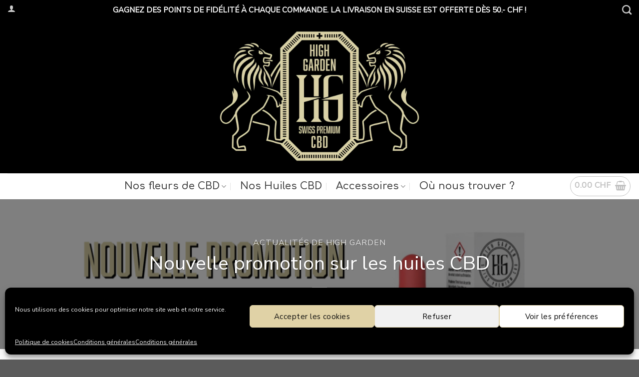

--- FILE ---
content_type: text/html; charset=UTF-8
request_url: https://highgarden.ch/2022/09/08/nouvelle-promotion-sur-les-huiles-cbd/
body_size: 34350
content:
<!DOCTYPE html>
<html lang="fr-FR" class="loading-site no-js">
<head><meta charset="UTF-8" /><script>if(navigator.userAgent.match(/MSIE|Internet Explorer/i)||navigator.userAgent.match(/Trident\/7\..*?rv:11/i)){var href=document.location.href;if(!href.match(/[?&]nowprocket/)){if(href.indexOf("?")==-1){if(href.indexOf("#")==-1){document.location.href=href+"?nowprocket=1"}else{document.location.href=href.replace("#","?nowprocket=1#")}}else{if(href.indexOf("#")==-1){document.location.href=href+"&nowprocket=1"}else{document.location.href=href.replace("#","&nowprocket=1#")}}}}</script><script>class RocketLazyLoadScripts{constructor(){this.v="1.2.3",this.triggerEvents=["keydown","mousedown","mousemove","touchmove","touchstart","touchend","wheel"],this.userEventHandler=this._triggerListener.bind(this),this.touchStartHandler=this._onTouchStart.bind(this),this.touchMoveHandler=this._onTouchMove.bind(this),this.touchEndHandler=this._onTouchEnd.bind(this),this.clickHandler=this._onClick.bind(this),this.interceptedClicks=[],window.addEventListener("pageshow",t=>{this.persisted=t.persisted}),window.addEventListener("DOMContentLoaded",()=>{this._preconnect3rdParties()}),this.delayedScripts={normal:[],async:[],defer:[]},this.trash=[],this.allJQueries=[]}_addUserInteractionListener(t){if(document.hidden){t._triggerListener();return}this.triggerEvents.forEach(e=>window.addEventListener(e,t.userEventHandler,{passive:!0})),window.addEventListener("touchstart",t.touchStartHandler,{passive:!0}),window.addEventListener("mousedown",t.touchStartHandler),document.addEventListener("visibilitychange",t.userEventHandler)}_removeUserInteractionListener(){this.triggerEvents.forEach(t=>window.removeEventListener(t,this.userEventHandler,{passive:!0})),document.removeEventListener("visibilitychange",this.userEventHandler)}_onTouchStart(t){"HTML"!==t.target.tagName&&(window.addEventListener("touchend",this.touchEndHandler),window.addEventListener("mouseup",this.touchEndHandler),window.addEventListener("touchmove",this.touchMoveHandler,{passive:!0}),window.addEventListener("mousemove",this.touchMoveHandler),t.target.addEventListener("click",this.clickHandler),this._renameDOMAttribute(t.target,"onclick","rocket-onclick"),this._pendingClickStarted())}_onTouchMove(t){window.removeEventListener("touchend",this.touchEndHandler),window.removeEventListener("mouseup",this.touchEndHandler),window.removeEventListener("touchmove",this.touchMoveHandler,{passive:!0}),window.removeEventListener("mousemove",this.touchMoveHandler),t.target.removeEventListener("click",this.clickHandler),this._renameDOMAttribute(t.target,"rocket-onclick","onclick"),this._pendingClickFinished()}_onTouchEnd(t){window.removeEventListener("touchend",this.touchEndHandler),window.removeEventListener("mouseup",this.touchEndHandler),window.removeEventListener("touchmove",this.touchMoveHandler,{passive:!0}),window.removeEventListener("mousemove",this.touchMoveHandler)}_onClick(t){t.target.removeEventListener("click",this.clickHandler),this._renameDOMAttribute(t.target,"rocket-onclick","onclick"),this.interceptedClicks.push(t),t.preventDefault(),t.stopPropagation(),t.stopImmediatePropagation(),this._pendingClickFinished()}_replayClicks(){window.removeEventListener("touchstart",this.touchStartHandler,{passive:!0}),window.removeEventListener("mousedown",this.touchStartHandler),this.interceptedClicks.forEach(t=>{t.target.dispatchEvent(new MouseEvent("click",{view:t.view,bubbles:!0,cancelable:!0}))})}_waitForPendingClicks(){return new Promise(t=>{this._isClickPending?this._pendingClickFinished=t:t()})}_pendingClickStarted(){this._isClickPending=!0}_pendingClickFinished(){this._isClickPending=!1}_renameDOMAttribute(t,e,r){t.hasAttribute&&t.hasAttribute(e)&&(event.target.setAttribute(r,event.target.getAttribute(e)),event.target.removeAttribute(e))}_triggerListener(){this._removeUserInteractionListener(this),"loading"===document.readyState?document.addEventListener("DOMContentLoaded",this._loadEverythingNow.bind(this)):this._loadEverythingNow()}_preconnect3rdParties(){let t=[];document.querySelectorAll("script[type=rocketlazyloadscript]").forEach(e=>{if(e.hasAttribute("src")){let r=new URL(e.src).origin;r!==location.origin&&t.push({src:r,crossOrigin:e.crossOrigin||"module"===e.getAttribute("data-rocket-type")})}}),t=[...new Map(t.map(t=>[JSON.stringify(t),t])).values()],this._batchInjectResourceHints(t,"preconnect")}async _loadEverythingNow(){this.lastBreath=Date.now(),this._delayEventListeners(this),this._delayJQueryReady(this),this._handleDocumentWrite(),this._registerAllDelayedScripts(),this._preloadAllScripts(),await this._loadScriptsFromList(this.delayedScripts.normal),await this._loadScriptsFromList(this.delayedScripts.defer),await this._loadScriptsFromList(this.delayedScripts.async);try{await this._triggerDOMContentLoaded(),await this._triggerWindowLoad()}catch(t){console.error(t)}window.dispatchEvent(new Event("rocket-allScriptsLoaded")),this._waitForPendingClicks().then(()=>{this._replayClicks()}),this._emptyTrash()}_registerAllDelayedScripts(){document.querySelectorAll("script[type=rocketlazyloadscript]").forEach(t=>{t.hasAttribute("data-rocket-src")?t.hasAttribute("async")&&!1!==t.async?this.delayedScripts.async.push(t):t.hasAttribute("defer")&&!1!==t.defer||"module"===t.getAttribute("data-rocket-type")?this.delayedScripts.defer.push(t):this.delayedScripts.normal.push(t):this.delayedScripts.normal.push(t)})}async _transformScript(t){return new Promise((await this._littleBreath(),navigator.userAgent.indexOf("Firefox/")>0||""===navigator.vendor)?e=>{let r=document.createElement("script");[...t.attributes].forEach(t=>{let e=t.nodeName;"type"!==e&&("data-rocket-type"===e&&(e="type"),"data-rocket-src"===e&&(e="src"),r.setAttribute(e,t.nodeValue))}),t.text&&(r.text=t.text),r.hasAttribute("src")?(r.addEventListener("load",e),r.addEventListener("error",e)):(r.text=t.text,e());try{t.parentNode.replaceChild(r,t)}catch(i){e()}}:async e=>{function r(){t.setAttribute("data-rocket-status","failed"),e()}try{let i=t.getAttribute("data-rocket-type"),n=t.getAttribute("data-rocket-src");t.text,i?(t.type=i,t.removeAttribute("data-rocket-type")):t.removeAttribute("type"),t.addEventListener("load",function r(){t.setAttribute("data-rocket-status","executed"),e()}),t.addEventListener("error",r),n?(t.removeAttribute("data-rocket-src"),t.src=n):t.src="data:text/javascript;base64,"+window.btoa(unescape(encodeURIComponent(t.text)))}catch(s){r()}})}async _loadScriptsFromList(t){let e=t.shift();return e&&e.isConnected?(await this._transformScript(e),this._loadScriptsFromList(t)):Promise.resolve()}_preloadAllScripts(){this._batchInjectResourceHints([...this.delayedScripts.normal,...this.delayedScripts.defer,...this.delayedScripts.async],"preload")}_batchInjectResourceHints(t,e){var r=document.createDocumentFragment();t.forEach(t=>{let i=t.getAttribute&&t.getAttribute("data-rocket-src")||t.src;if(i){let n=document.createElement("link");n.href=i,n.rel=e,"preconnect"!==e&&(n.as="script"),t.getAttribute&&"module"===t.getAttribute("data-rocket-type")&&(n.crossOrigin=!0),t.crossOrigin&&(n.crossOrigin=t.crossOrigin),t.integrity&&(n.integrity=t.integrity),r.appendChild(n),this.trash.push(n)}}),document.head.appendChild(r)}_delayEventListeners(t){let e={};function r(t,r){!function t(r){!e[r]&&(e[r]={originalFunctions:{add:r.addEventListener,remove:r.removeEventListener},eventsToRewrite:[]},r.addEventListener=function(){arguments[0]=i(arguments[0]),e[r].originalFunctions.add.apply(r,arguments)},r.removeEventListener=function(){arguments[0]=i(arguments[0]),e[r].originalFunctions.remove.apply(r,arguments)});function i(t){return e[r].eventsToRewrite.indexOf(t)>=0?"rocket-"+t:t}}(t),e[t].eventsToRewrite.push(r)}function i(t,e){let r=t[e];Object.defineProperty(t,e,{get:()=>r||function(){},set(i){t["rocket"+e]=r=i}})}r(document,"DOMContentLoaded"),r(window,"DOMContentLoaded"),r(window,"load"),r(window,"pageshow"),r(document,"readystatechange"),i(document,"onreadystatechange"),i(window,"onload"),i(window,"onpageshow")}_delayJQueryReady(t){let e;function r(r){if(r&&r.fn&&!t.allJQueries.includes(r)){r.fn.ready=r.fn.init.prototype.ready=function(e){return t.domReadyFired?e.bind(document)(r):document.addEventListener("rocket-DOMContentLoaded",()=>e.bind(document)(r)),r([])};let i=r.fn.on;r.fn.on=r.fn.init.prototype.on=function(){if(this[0]===window){function t(t){return t.split(" ").map(t=>"load"===t||0===t.indexOf("load.")?"rocket-jquery-load":t).join(" ")}"string"==typeof arguments[0]||arguments[0]instanceof String?arguments[0]=t(arguments[0]):"object"==typeof arguments[0]&&Object.keys(arguments[0]).forEach(e=>{let r=arguments[0][e];delete arguments[0][e],arguments[0][t(e)]=r})}return i.apply(this,arguments),this},t.allJQueries.push(r)}e=r}r(window.jQuery),Object.defineProperty(window,"jQuery",{get:()=>e,set(t){r(t)}})}async _triggerDOMContentLoaded(){this.domReadyFired=!0,await this._littleBreath(),document.dispatchEvent(new Event("rocket-DOMContentLoaded")),await this._littleBreath(),window.dispatchEvent(new Event("rocket-DOMContentLoaded")),await this._littleBreath(),document.dispatchEvent(new Event("rocket-readystatechange")),await this._littleBreath(),document.rocketonreadystatechange&&document.rocketonreadystatechange()}async _triggerWindowLoad(){await this._littleBreath(),window.dispatchEvent(new Event("rocket-load")),await this._littleBreath(),window.rocketonload&&window.rocketonload(),await this._littleBreath(),this.allJQueries.forEach(t=>t(window).trigger("rocket-jquery-load")),await this._littleBreath();let t=new Event("rocket-pageshow");t.persisted=this.persisted,window.dispatchEvent(t),await this._littleBreath(),window.rocketonpageshow&&window.rocketonpageshow({persisted:this.persisted})}_handleDocumentWrite(){let t=new Map;document.write=document.writeln=function(e){let r=document.currentScript;r||console.error("WPRocket unable to document.write this: "+e);let i=document.createRange(),n=r.parentElement,s=t.get(r);void 0===s&&(s=r.nextSibling,t.set(r,s));let a=document.createDocumentFragment();i.setStart(a,0),a.appendChild(i.createContextualFragment(e)),n.insertBefore(a,s)}}async _littleBreath(){Date.now()-this.lastBreath>45&&(await this._requestAnimFrame(),this.lastBreath=Date.now())}async _requestAnimFrame(){return document.hidden?new Promise(t=>setTimeout(t)):new Promise(t=>requestAnimationFrame(t))}_emptyTrash(){this.trash.forEach(t=>t.remove())}static run(){let t=new RocketLazyLoadScripts;t._addUserInteractionListener(t)}}RocketLazyLoadScripts.run();</script>
	
	<link rel="profile" href="https://gmpg.org/xfn/11" />
	<link rel="pingback" href="https://highgarden.ch/xmlrpc.php" />

	<script type="rocketlazyloadscript">(function(html){html.className = html.className.replace(/\bno-js\b/,'js')})(document.documentElement);</script>
<meta name='robots' content='index, follow, max-image-preview:large, max-snippet:-1, max-video-preview:-1' />
<link rel="alternate" hreflang="fr" href="https://highgarden.ch/2022/09/08/nouvelle-promotion-sur-les-huiles-cbd/" />
<link rel="alternate" hreflang="x-default" href="https://highgarden.ch/2022/09/08/nouvelle-promotion-sur-les-huiles-cbd/" />
<meta name="viewport" content="width=device-width, initial-scale=1" />
	<!-- This site is optimized with the Yoast SEO plugin v20.9 - https://yoast.com/wordpress/plugins/seo/ -->
	<title>Nouvelle promotion sur les huiles CBD - High Garden</title><link rel="preload" as="style" href="https://fonts.googleapis.com/css?family=Abril%20FatFace%3A400%2C400i%2C700%2C700i%7CAlegreya%3A400%2C400i%2C700%2C700i%7CAlegreya%20Sans%3A400%2C400i%2C700%2C700i%7CAmatic%20SC%3A400%2C400i%2C700%2C700i%7CAnonymous%20Pro%3A400%2C400i%2C700%2C700i%7CArchitects%20Daughter%3A400%2C400i%2C700%2C700i%7CArchivo%3A400%2C400i%2C700%2C700i%7CArchivo%20Narrow%3A400%2C400i%2C700%2C700i%7CAsap%3A400%2C400i%2C700%2C700i%7CBarlow%3A400%2C400i%2C700%2C700i%7CBioRhyme%3A400%2C400i%2C700%2C700i%7CBonbon%3A400%2C400i%2C700%2C700i%7CCabin%3A400%2C400i%2C700%2C700i%7CCairo%3A400%2C400i%2C700%2C700i%7CCardo%3A400%2C400i%2C700%2C700i%7CChivo%3A400%2C400i%2C700%2C700i%7CConcert%20One%3A400%2C400i%2C700%2C700i%7CCormorant%3A400%2C400i%2C700%2C700i%7CCrimson%20Text%3A400%2C400i%2C700%2C700i%7CEczar%3A400%2C400i%2C700%2C700i%7CExo%202%3A400%2C400i%2C700%2C700i%7CFira%20Sans%3A400%2C400i%2C700%2C700i%7CFjalla%20One%3A400%2C400i%2C700%2C700i%7CFrank%20Ruhl%20Libre%3A400%2C400i%2C700%2C700i%7CGreat%20Vibes%3A400%2C400i%2C700%2C700i%7CHeebo%3A400%2C400i%2C700%2C700i%7CIBM%20Plex%3A400%2C400i%2C700%2C700i%7CInconsolata%3A400%2C400i%2C700%2C700i%7CIndie%20Flower%3A400%2C400i%2C700%2C700i%7CInknut%20Antiqua%3A400%2C400i%2C700%2C700i%7CInter%3A400%2C400i%2C700%2C700i%7CKarla%3A400%2C400i%2C700%2C700i%7CLibre%20Baskerville%3A400%2C400i%2C700%2C700i%7CLibre%20Franklin%3A400%2C400i%2C700%2C700i%7CMontserrat%3A400%2C400i%2C700%2C700i%7CNeuton%3A400%2C400i%2C700%2C700i%7CNotable%3A400%2C400i%2C700%2C700i%7CNothing%20You%20Could%20Do%3A400%2C400i%2C700%2C700i%7CNoto%20Sans%3A400%2C400i%2C700%2C700i%7CNunito%3A400%2C400i%2C700%2C700i%7COld%20Standard%20TT%3A400%2C400i%2C700%2C700i%7COxygen%3A400%2C400i%2C700%2C700i%7CPacifico%3A400%2C400i%2C700%2C700i%7CPoppins%3A400%2C400i%2C700%2C700i%7CProza%20Libre%3A400%2C400i%2C700%2C700i%7CPT%20Sans%3A400%2C400i%2C700%2C700i%7CPT%20Serif%3A400%2C400i%2C700%2C700i%7CRakkas%3A400%2C400i%2C700%2C700i%7CReenie%20Beanie%3A400%2C400i%2C700%2C700i%7CRoboto%20Slab%3A400%2C400i%2C700%2C700i%7CRopa%20Sans%3A400%2C400i%2C700%2C700i%7CRubik%3A400%2C400i%2C700%2C700i%7CShadows%20Into%20Light%3A400%2C400i%2C700%2C700i%7CSpace%20Mono%3A400%2C400i%2C700%2C700i%7CSpectral%3A400%2C400i%2C700%2C700i%7CSue%20Ellen%20Francisco%3A400%2C400i%2C700%2C700i%7CTitillium%20Web%3A400%2C400i%2C700%2C700i%7CUbuntu%3A400%2C400i%2C700%2C700i%7CVarela%3A400%2C400i%2C700%2C700i%7CVollkorn%3A400%2C400i%2C700%2C700i%7CWork%20Sans%3A400%2C400i%2C700%2C700i%7CYatra%20One%3A400%2C400i%2C700%2C700i&#038;display=swap" /><link rel="stylesheet" href="https://fonts.googleapis.com/css?family=Abril%20FatFace%3A400%2C400i%2C700%2C700i%7CAlegreya%3A400%2C400i%2C700%2C700i%7CAlegreya%20Sans%3A400%2C400i%2C700%2C700i%7CAmatic%20SC%3A400%2C400i%2C700%2C700i%7CAnonymous%20Pro%3A400%2C400i%2C700%2C700i%7CArchitects%20Daughter%3A400%2C400i%2C700%2C700i%7CArchivo%3A400%2C400i%2C700%2C700i%7CArchivo%20Narrow%3A400%2C400i%2C700%2C700i%7CAsap%3A400%2C400i%2C700%2C700i%7CBarlow%3A400%2C400i%2C700%2C700i%7CBioRhyme%3A400%2C400i%2C700%2C700i%7CBonbon%3A400%2C400i%2C700%2C700i%7CCabin%3A400%2C400i%2C700%2C700i%7CCairo%3A400%2C400i%2C700%2C700i%7CCardo%3A400%2C400i%2C700%2C700i%7CChivo%3A400%2C400i%2C700%2C700i%7CConcert%20One%3A400%2C400i%2C700%2C700i%7CCormorant%3A400%2C400i%2C700%2C700i%7CCrimson%20Text%3A400%2C400i%2C700%2C700i%7CEczar%3A400%2C400i%2C700%2C700i%7CExo%202%3A400%2C400i%2C700%2C700i%7CFira%20Sans%3A400%2C400i%2C700%2C700i%7CFjalla%20One%3A400%2C400i%2C700%2C700i%7CFrank%20Ruhl%20Libre%3A400%2C400i%2C700%2C700i%7CGreat%20Vibes%3A400%2C400i%2C700%2C700i%7CHeebo%3A400%2C400i%2C700%2C700i%7CIBM%20Plex%3A400%2C400i%2C700%2C700i%7CInconsolata%3A400%2C400i%2C700%2C700i%7CIndie%20Flower%3A400%2C400i%2C700%2C700i%7CInknut%20Antiqua%3A400%2C400i%2C700%2C700i%7CInter%3A400%2C400i%2C700%2C700i%7CKarla%3A400%2C400i%2C700%2C700i%7CLibre%20Baskerville%3A400%2C400i%2C700%2C700i%7CLibre%20Franklin%3A400%2C400i%2C700%2C700i%7CMontserrat%3A400%2C400i%2C700%2C700i%7CNeuton%3A400%2C400i%2C700%2C700i%7CNotable%3A400%2C400i%2C700%2C700i%7CNothing%20You%20Could%20Do%3A400%2C400i%2C700%2C700i%7CNoto%20Sans%3A400%2C400i%2C700%2C700i%7CNunito%3A400%2C400i%2C700%2C700i%7COld%20Standard%20TT%3A400%2C400i%2C700%2C700i%7COxygen%3A400%2C400i%2C700%2C700i%7CPacifico%3A400%2C400i%2C700%2C700i%7CPoppins%3A400%2C400i%2C700%2C700i%7CProza%20Libre%3A400%2C400i%2C700%2C700i%7CPT%20Sans%3A400%2C400i%2C700%2C700i%7CPT%20Serif%3A400%2C400i%2C700%2C700i%7CRakkas%3A400%2C400i%2C700%2C700i%7CReenie%20Beanie%3A400%2C400i%2C700%2C700i%7CRoboto%20Slab%3A400%2C400i%2C700%2C700i%7CRopa%20Sans%3A400%2C400i%2C700%2C700i%7CRubik%3A400%2C400i%2C700%2C700i%7CShadows%20Into%20Light%3A400%2C400i%2C700%2C700i%7CSpace%20Mono%3A400%2C400i%2C700%2C700i%7CSpectral%3A400%2C400i%2C700%2C700i%7CSue%20Ellen%20Francisco%3A400%2C400i%2C700%2C700i%7CTitillium%20Web%3A400%2C400i%2C700%2C700i%7CUbuntu%3A400%2C400i%2C700%2C700i%7CVarela%3A400%2C400i%2C700%2C700i%7CVollkorn%3A400%2C400i%2C700%2C700i%7CWork%20Sans%3A400%2C400i%2C700%2C700i%7CYatra%20One%3A400%2C400i%2C700%2C700i&#038;display=swap" media="print" onload="this.media='all'" /><noscript><link rel="stylesheet" href="https://fonts.googleapis.com/css?family=Abril%20FatFace%3A400%2C400i%2C700%2C700i%7CAlegreya%3A400%2C400i%2C700%2C700i%7CAlegreya%20Sans%3A400%2C400i%2C700%2C700i%7CAmatic%20SC%3A400%2C400i%2C700%2C700i%7CAnonymous%20Pro%3A400%2C400i%2C700%2C700i%7CArchitects%20Daughter%3A400%2C400i%2C700%2C700i%7CArchivo%3A400%2C400i%2C700%2C700i%7CArchivo%20Narrow%3A400%2C400i%2C700%2C700i%7CAsap%3A400%2C400i%2C700%2C700i%7CBarlow%3A400%2C400i%2C700%2C700i%7CBioRhyme%3A400%2C400i%2C700%2C700i%7CBonbon%3A400%2C400i%2C700%2C700i%7CCabin%3A400%2C400i%2C700%2C700i%7CCairo%3A400%2C400i%2C700%2C700i%7CCardo%3A400%2C400i%2C700%2C700i%7CChivo%3A400%2C400i%2C700%2C700i%7CConcert%20One%3A400%2C400i%2C700%2C700i%7CCormorant%3A400%2C400i%2C700%2C700i%7CCrimson%20Text%3A400%2C400i%2C700%2C700i%7CEczar%3A400%2C400i%2C700%2C700i%7CExo%202%3A400%2C400i%2C700%2C700i%7CFira%20Sans%3A400%2C400i%2C700%2C700i%7CFjalla%20One%3A400%2C400i%2C700%2C700i%7CFrank%20Ruhl%20Libre%3A400%2C400i%2C700%2C700i%7CGreat%20Vibes%3A400%2C400i%2C700%2C700i%7CHeebo%3A400%2C400i%2C700%2C700i%7CIBM%20Plex%3A400%2C400i%2C700%2C700i%7CInconsolata%3A400%2C400i%2C700%2C700i%7CIndie%20Flower%3A400%2C400i%2C700%2C700i%7CInknut%20Antiqua%3A400%2C400i%2C700%2C700i%7CInter%3A400%2C400i%2C700%2C700i%7CKarla%3A400%2C400i%2C700%2C700i%7CLibre%20Baskerville%3A400%2C400i%2C700%2C700i%7CLibre%20Franklin%3A400%2C400i%2C700%2C700i%7CMontserrat%3A400%2C400i%2C700%2C700i%7CNeuton%3A400%2C400i%2C700%2C700i%7CNotable%3A400%2C400i%2C700%2C700i%7CNothing%20You%20Could%20Do%3A400%2C400i%2C700%2C700i%7CNoto%20Sans%3A400%2C400i%2C700%2C700i%7CNunito%3A400%2C400i%2C700%2C700i%7COld%20Standard%20TT%3A400%2C400i%2C700%2C700i%7COxygen%3A400%2C400i%2C700%2C700i%7CPacifico%3A400%2C400i%2C700%2C700i%7CPoppins%3A400%2C400i%2C700%2C700i%7CProza%20Libre%3A400%2C400i%2C700%2C700i%7CPT%20Sans%3A400%2C400i%2C700%2C700i%7CPT%20Serif%3A400%2C400i%2C700%2C700i%7CRakkas%3A400%2C400i%2C700%2C700i%7CReenie%20Beanie%3A400%2C400i%2C700%2C700i%7CRoboto%20Slab%3A400%2C400i%2C700%2C700i%7CRopa%20Sans%3A400%2C400i%2C700%2C700i%7CRubik%3A400%2C400i%2C700%2C700i%7CShadows%20Into%20Light%3A400%2C400i%2C700%2C700i%7CSpace%20Mono%3A400%2C400i%2C700%2C700i%7CSpectral%3A400%2C400i%2C700%2C700i%7CSue%20Ellen%20Francisco%3A400%2C400i%2C700%2C700i%7CTitillium%20Web%3A400%2C400i%2C700%2C700i%7CUbuntu%3A400%2C400i%2C700%2C700i%7CVarela%3A400%2C400i%2C700%2C700i%7CVollkorn%3A400%2C400i%2C700%2C700i%7CWork%20Sans%3A400%2C400i%2C700%2C700i%7CYatra%20One%3A400%2C400i%2C700%2C700i&#038;display=swap" /></noscript>
	<link rel="canonical" href="https://highgarden.ch/2022/09/08/nouvelle-promotion-sur-les-huiles-cbd/" />
	<meta property="og:locale" content="fr_FR" />
	<meta property="og:type" content="article" />
	<meta property="og:title" content="Nouvelle promotion sur les huiles CBD - High Garden" />
	<meta property="og:url" content="https://highgarden.ch/2022/09/08/nouvelle-promotion-sur-les-huiles-cbd/" />
	<meta property="og:site_name" content="High Garden" />
	<meta property="article:publisher" content="https://www.facebook.com/highgardensuisse/" />
	<meta property="article:published_time" content="2022-09-08T11:14:18+00:00" />
	<meta property="article:modified_time" content="2022-09-08T11:28:33+00:00" />
	<meta property="og:image" content="https://highgarden.ch/wp-content/uploads/2022/09/BF712CC8-3D1E-433C-B9DF-A3D2A7827527.png" />
	<meta property="og:image:width" content="1200" />
	<meta property="og:image:height" content="628" />
	<meta property="og:image:type" content="image/png" />
	<meta name="author" content="High Garden" />
	<meta name="twitter:card" content="summary_large_image" />
	<meta name="twitter:label1" content="Écrit par" />
	<meta name="twitter:data1" content="High Garden" />
	<meta name="twitter:label2" content="Durée de lecture estimée" />
	<meta name="twitter:data2" content="1 minute" />
	<script type="application/ld+json" class="yoast-schema-graph">{"@context":"https://schema.org","@graph":[{"@type":"Article","@id":"https://highgarden.ch/2022/09/08/nouvelle-promotion-sur-les-huiles-cbd/#article","isPartOf":{"@id":"https://highgarden.ch/2022/09/08/nouvelle-promotion-sur-les-huiles-cbd/"},"author":{"name":"High Garden","@id":"https://highgarden.ch/#/schema/person/f3cf2722425d067e143fe7a9800230c0"},"headline":"Nouvelle promotion sur les huiles CBD","datePublished":"2022-09-08T11:14:18+00:00","dateModified":"2022-09-08T11:28:33+00:00","mainEntityOfPage":{"@id":"https://highgarden.ch/2022/09/08/nouvelle-promotion-sur-les-huiles-cbd/"},"wordCount":212,"commentCount":0,"publisher":{"@id":"https://highgarden.ch/#organization"},"image":{"@id":"https://highgarden.ch/2022/09/08/nouvelle-promotion-sur-les-huiles-cbd/#primaryimage"},"thumbnailUrl":"https://highgarden.ch/wp-content/uploads/2022/09/BF712CC8-3D1E-433C-B9DF-A3D2A7827527.png","articleSection":["Actualités de High Garden"],"inLanguage":"fr-FR","potentialAction":[{"@type":"CommentAction","name":"Comment","target":["https://highgarden.ch/2022/09/08/nouvelle-promotion-sur-les-huiles-cbd/#respond"]}]},{"@type":"WebPage","@id":"https://highgarden.ch/2022/09/08/nouvelle-promotion-sur-les-huiles-cbd/","url":"https://highgarden.ch/2022/09/08/nouvelle-promotion-sur-les-huiles-cbd/","name":"Nouvelle promotion sur les huiles CBD - High Garden","isPartOf":{"@id":"https://highgarden.ch/#website"},"primaryImageOfPage":{"@id":"https://highgarden.ch/2022/09/08/nouvelle-promotion-sur-les-huiles-cbd/#primaryimage"},"image":{"@id":"https://highgarden.ch/2022/09/08/nouvelle-promotion-sur-les-huiles-cbd/#primaryimage"},"thumbnailUrl":"https://highgarden.ch/wp-content/uploads/2022/09/BF712CC8-3D1E-433C-B9DF-A3D2A7827527.png","datePublished":"2022-09-08T11:14:18+00:00","dateModified":"2022-09-08T11:28:33+00:00","breadcrumb":{"@id":"https://highgarden.ch/2022/09/08/nouvelle-promotion-sur-les-huiles-cbd/#breadcrumb"},"inLanguage":"fr-FR","potentialAction":[{"@type":"ReadAction","target":["https://highgarden.ch/2022/09/08/nouvelle-promotion-sur-les-huiles-cbd/"]}]},{"@type":"ImageObject","inLanguage":"fr-FR","@id":"https://highgarden.ch/2022/09/08/nouvelle-promotion-sur-les-huiles-cbd/#primaryimage","url":"https://highgarden.ch/wp-content/uploads/2022/09/BF712CC8-3D1E-433C-B9DF-A3D2A7827527.png","contentUrl":"https://highgarden.ch/wp-content/uploads/2022/09/BF712CC8-3D1E-433C-B9DF-A3D2A7827527.png","width":1200,"height":628,"caption":"10 huile de cbd achetées = -50%"},{"@type":"BreadcrumbList","@id":"https://highgarden.ch/2022/09/08/nouvelle-promotion-sur-les-huiles-cbd/#breadcrumb","itemListElement":[{"@type":"ListItem","position":1,"name":"Accueil","item":"https://highgarden.ch/"},{"@type":"ListItem","position":2,"name":"Nouvelle promotion sur les huiles CBD"}]},{"@type":"WebSite","@id":"https://highgarden.ch/#website","url":"https://highgarden.ch/","name":"High Garden","description":"Cannabis CBD de qualité Suisse","publisher":{"@id":"https://highgarden.ch/#organization"},"potentialAction":[{"@type":"SearchAction","target":{"@type":"EntryPoint","urlTemplate":"https://highgarden.ch/?s={search_term_string}"},"query-input":"required name=search_term_string"}],"inLanguage":"fr-FR"},{"@type":"Organization","@id":"https://highgarden.ch/#organization","name":"High Garden","url":"https://highgarden.ch/","logo":{"@type":"ImageObject","inLanguage":"fr-FR","@id":"https://highgarden.ch/#/schema/logo/image/","url":"https://highgarden.ch/wp-content/uploads/2018/02/Capture-d’écran-2018-02-04-à-14.06.35-1.png","contentUrl":"https://highgarden.ch/wp-content/uploads/2018/02/Capture-d’écran-2018-02-04-à-14.06.35-1.png","width":1033,"height":723,"caption":"High Garden"},"image":{"@id":"https://highgarden.ch/#/schema/logo/image/"},"sameAs":["https://www.facebook.com/highgardensuisse/","https://www.instagram.com/HighGarden_CBD/","https://www.youtube.com/channel/UCtbbH1a1PCVMgh4XFLEv_ew"]},{"@type":"Person","@id":"https://highgarden.ch/#/schema/person/f3cf2722425d067e143fe7a9800230c0","name":"High Garden","image":{"@type":"ImageObject","inLanguage":"fr-FR","@id":"https://highgarden.ch/#/schema/person/image/","url":"https://secure.gravatar.com/avatar/5e4dfd39b745e10c851c68a832f2b768?s=96&d=mm&r=g","contentUrl":"https://secure.gravatar.com/avatar/5e4dfd39b745e10c851c68a832f2b768?s=96&d=mm&r=g","caption":"High Garden"}}]}</script>
	<!-- / Yoast SEO plugin. -->


<link rel='dns-prefetch' href='//stats.wp.com' />
<link rel='dns-prefetch' href='//cdn.jsdelivr.net' />
<link rel='dns-prefetch' href='//code.tidio.co' />
<link href='https://fonts.gstatic.com' crossorigin rel='preconnect' />
<link rel='prefetch' href='https://highgarden.ch/wp-content/themes/flatsome/assets/js/flatsome.js?ver=f2c57559524d9813afd4' />
<link rel='prefetch' href='https://highgarden.ch/wp-content/themes/flatsome/assets/js/chunk.slider.js?ver=3.17.2' />
<link rel='prefetch' href='https://highgarden.ch/wp-content/themes/flatsome/assets/js/chunk.popups.js?ver=3.17.2' />
<link rel='prefetch' href='https://highgarden.ch/wp-content/themes/flatsome/assets/js/chunk.tooltips.js?ver=3.17.2' />
<link rel='prefetch' href='https://highgarden.ch/wp-content/themes/flatsome/assets/js/woocommerce.js?ver=1a392523165907adee6a' />
<link rel="alternate" type="application/rss+xml" title="High Garden &raquo; Flux" href="https://highgarden.ch/feed/" />
<link rel="alternate" type="application/rss+xml" title="High Garden &raquo; Flux des commentaires" href="https://highgarden.ch/comments/feed/" />
<link rel="alternate" type="application/rss+xml" title="High Garden &raquo; Nouvelle promotion sur les huiles CBD Flux des commentaires" href="https://highgarden.ch/2022/09/08/nouvelle-promotion-sur-les-huiles-cbd/feed/" />
<style type="text/css">
img.wp-smiley,
img.emoji {
	display: inline !important;
	border: none !important;
	box-shadow: none !important;
	height: 1em !important;
	width: 1em !important;
	margin: 0 0.07em !important;
	vertical-align: -0.1em !important;
	background: none !important;
	padding: 0 !important;
}
</style>
	<style id='wp-block-library-inline-css' type='text/css'>
:root{--wp-admin-theme-color:#007cba;--wp-admin-theme-color--rgb:0,124,186;--wp-admin-theme-color-darker-10:#006ba1;--wp-admin-theme-color-darker-10--rgb:0,107,161;--wp-admin-theme-color-darker-20:#005a87;--wp-admin-theme-color-darker-20--rgb:0,90,135;--wp-admin-border-width-focus:2px;--wp-block-synced-color:#7a00df;--wp-block-synced-color--rgb:122,0,223}@media (-webkit-min-device-pixel-ratio:2),(min-resolution:192dpi){:root{--wp-admin-border-width-focus:1.5px}}.wp-element-button{cursor:pointer}:root{--wp--preset--font-size--normal:16px;--wp--preset--font-size--huge:42px}:root .has-very-light-gray-background-color{background-color:#eee}:root .has-very-dark-gray-background-color{background-color:#313131}:root .has-very-light-gray-color{color:#eee}:root .has-very-dark-gray-color{color:#313131}:root .has-vivid-green-cyan-to-vivid-cyan-blue-gradient-background{background:linear-gradient(135deg,#00d084,#0693e3)}:root .has-purple-crush-gradient-background{background:linear-gradient(135deg,#34e2e4,#4721fb 50%,#ab1dfe)}:root .has-hazy-dawn-gradient-background{background:linear-gradient(135deg,#faaca8,#dad0ec)}:root .has-subdued-olive-gradient-background{background:linear-gradient(135deg,#fafae1,#67a671)}:root .has-atomic-cream-gradient-background{background:linear-gradient(135deg,#fdd79a,#004a59)}:root .has-nightshade-gradient-background{background:linear-gradient(135deg,#330968,#31cdcf)}:root .has-midnight-gradient-background{background:linear-gradient(135deg,#020381,#2874fc)}.has-regular-font-size{font-size:1em}.has-larger-font-size{font-size:2.625em}.has-normal-font-size{font-size:var(--wp--preset--font-size--normal)}.has-huge-font-size{font-size:var(--wp--preset--font-size--huge)}.has-text-align-center{text-align:center}.has-text-align-left{text-align:left}.has-text-align-right{text-align:right}#end-resizable-editor-section{display:none}.aligncenter{clear:both}.items-justified-left{justify-content:flex-start}.items-justified-center{justify-content:center}.items-justified-right{justify-content:flex-end}.items-justified-space-between{justify-content:space-between}.screen-reader-text{clip:rect(1px,1px,1px,1px);word-wrap:normal!important;border:0;-webkit-clip-path:inset(50%);clip-path:inset(50%);height:1px;margin:-1px;overflow:hidden;padding:0;position:absolute;width:1px}.screen-reader-text:focus{clip:auto!important;background-color:#ddd;-webkit-clip-path:none;clip-path:none;color:#444;display:block;font-size:1em;height:auto;left:5px;line-height:normal;padding:15px 23px 14px;text-decoration:none;top:5px;width:auto;z-index:100000}html :where(.has-border-color){border-style:solid}html :where([style*=border-top-color]){border-top-style:solid}html :where([style*=border-right-color]){border-right-style:solid}html :where([style*=border-bottom-color]){border-bottom-style:solid}html :where([style*=border-left-color]){border-left-style:solid}html :where([style*=border-width]){border-style:solid}html :where([style*=border-top-width]){border-top-style:solid}html :where([style*=border-right-width]){border-right-style:solid}html :where([style*=border-bottom-width]){border-bottom-style:solid}html :where([style*=border-left-width]){border-left-style:solid}html :where(img[class*=wp-image-]){height:auto;max-width:100%}figure{margin:0 0 1em}html :where(.is-position-sticky){--wp-admin--admin-bar--position-offset:var(--wp-admin--admin-bar--height,0px)}@media screen and (max-width:600px){html :where(.is-position-sticky){--wp-admin--admin-bar--position-offset:0px}}
</style>
<link rel='stylesheet' id='classic-theme-styles-css' href='https://highgarden.ch/wp-includes/css/classic-themes.min.css?ver=6.2.8' type='text/css' media='all' />
<link data-minify="1" rel='stylesheet' id='wpml-blocks-css' href='https://highgarden.ch/wp-content/cache/min/1/wp-content/plugins/sitepress-multilingual-cms/dist/css/blocks/styles.css?ver=1687430147' type='text/css' media='all' />
<link data-minify="1" rel='stylesheet' id='contact-form-7-css' href='https://highgarden.ch/wp-content/cache/min/1/wp-content/plugins/contact-form-7/includes/css/styles.css?ver=1673449464' type='text/css' media='all' />
<style id='woocommerce-inline-inline-css' type='text/css'>
.woocommerce form .form-row .required { visibility: visible; }
</style>
<link rel='stylesheet' id='wpml-legacy-horizontal-list-0-css' href='https://highgarden.ch/wp-content/plugins/sitepress-multilingual-cms/templates/language-switchers/legacy-list-horizontal/style.min.css?ver=1' type='text/css' media='all' />
<link rel='stylesheet' id='wpml-menu-item-0-css' href='https://highgarden.ch/wp-content/plugins/sitepress-multilingual-cms/templates/language-switchers/menu-item/style.min.css?ver=1' type='text/css' media='all' />
<link rel='stylesheet' id='cmplz-general-css' href='https://highgarden.ch/wp-content/plugins/complianz-gdpr/assets/css/cookieblocker.min.css?ver=6.4.7' type='text/css' media='all' />
<link data-minify="1" rel='stylesheet' id='flatsome-main-css' href='https://highgarden.ch/wp-content/cache/min/1/wp-content/themes/flatsome/assets/css/flatsome.css?ver=1673449464' type='text/css' media='all' />
<style id='flatsome-main-inline-css' type='text/css'>
@font-face {
				font-family: "fl-icons";
				font-display: block;
				src: url(https://highgarden.ch/wp-content/themes/flatsome/assets/css/icons/fl-icons.eot?v=3.17.2);
				src:
					url(https://highgarden.ch/wp-content/themes/flatsome/assets/css/icons/fl-icons.eot#iefix?v=3.17.2) format("embedded-opentype"),
					url(https://highgarden.ch/wp-content/themes/flatsome/assets/css/icons/fl-icons.woff2?v=3.17.2) format("woff2"),
					url(https://highgarden.ch/wp-content/themes/flatsome/assets/css/icons/fl-icons.ttf?v=3.17.2) format("truetype"),
					url(https://highgarden.ch/wp-content/themes/flatsome/assets/css/icons/fl-icons.woff?v=3.17.2) format("woff"),
					url(https://highgarden.ch/wp-content/themes/flatsome/assets/css/icons/fl-icons.svg?v=3.17.2#fl-icons) format("svg");
			}
</style>
<link data-minify="1" rel='stylesheet' id='flatsome-shop-css' href='https://highgarden.ch/wp-content/cache/min/1/wp-content/themes/flatsome/assets/css/flatsome-shop.css?ver=1673449464' type='text/css' media='all' />
<link rel='stylesheet' id='flatsome-style-css' href='https://highgarden.ch/wp-content/themes/flatsome-child/style.css?ver=3.0' type='text/css' media='all' />
<style id='rocket-lazyload-inline-css' type='text/css'>
.rll-youtube-player{position:relative;padding-bottom:56.23%;height:0;overflow:hidden;max-width:100%;}.rll-youtube-player:focus-within{outline: 2px solid currentColor;outline-offset: 5px;}.rll-youtube-player iframe{position:absolute;top:0;left:0;width:100%;height:100%;z-index:100;background:0 0}.rll-youtube-player img{bottom:0;display:block;left:0;margin:auto;max-width:100%;width:100%;position:absolute;right:0;top:0;border:none;height:auto;-webkit-transition:.4s all;-moz-transition:.4s all;transition:.4s all}.rll-youtube-player img:hover{-webkit-filter:brightness(75%)}.rll-youtube-player .play{height:100%;width:100%;left:0;top:0;position:absolute;background:url(https://highgarden.ch/wp-content/plugins/wp-rocket/assets/img/youtube.png) no-repeat center;background-color: transparent !important;cursor:pointer;border:none;}
</style>
<script type='text/javascript' src='https://highgarden.ch/wp-includes/js/dist/vendor/wp-polyfill-inert.min.js?ver=3.1.2' id='wp-polyfill-inert-js' defer></script>
<script type='text/javascript' src='https://highgarden.ch/wp-includes/js/dist/vendor/regenerator-runtime.min.js?ver=0.13.11' id='regenerator-runtime-js' defer></script>
<script type='text/javascript' src='https://highgarden.ch/wp-includes/js/dist/vendor/wp-polyfill.min.js?ver=3.15.0' id='wp-polyfill-js'></script>
<script type='text/javascript' src='https://highgarden.ch/wp-includes/js/dist/hooks.min.js?ver=4169d3cf8e8d95a3d6d5' id='wp-hooks-js'></script>
<script type='text/javascript' src='https://stats.wp.com/w.js?ver=202605' id='woo-tracks-js' defer></script>
<script type='text/javascript' src='https://highgarden.ch/wp-includes/js/jquery/jquery.min.js?ver=3.6.4' id='jquery-core-js'></script>
<script type='text/javascript' src='https://highgarden.ch/wp-includes/js/jquery/jquery-migrate.min.js?ver=3.4.0' id='jquery-migrate-js' defer></script>
<script type='text/javascript' id='wpml-cookie-js-extra'>
/* <![CDATA[ */
var wpml_cookies = {"wp-wpml_current_language":{"value":"fr","expires":1,"path":"\/"}};
var wpml_cookies = {"wp-wpml_current_language":{"value":"fr","expires":1,"path":"\/"}};
/* ]]> */
</script>
<script data-minify="1" type='text/javascript' src='https://highgarden.ch/wp-content/cache/min/1/wp-content/plugins/sitepress-multilingual-cms/res/js/cookies/language-cookie.js?ver=1673449464' id='wpml-cookie-js' defer></script>
<script type='text/javascript' id='WCPAY_ASSETS-js-extra'>
/* <![CDATA[ */
var wcpayAssets = {"url":"https:\/\/highgarden.ch\/wp-content\/plugins\/woocommerce-payments\/dist\/"};
/* ]]> */
</script>
<link rel="https://api.w.org/" href="https://highgarden.ch/wp-json/" /><link rel="alternate" type="application/json" href="https://highgarden.ch/wp-json/wp/v2/posts/18645" /><link rel="EditURI" type="application/rsd+xml" title="RSD" href="https://highgarden.ch/xmlrpc.php?rsd" />
<link rel="wlwmanifest" type="application/wlwmanifest+xml" href="https://highgarden.ch/wp-includes/wlwmanifest.xml" />
<meta name="generator" content="WordPress 6.2.8" />
<meta name="generator" content="WooCommerce 7.8.0" />
<link rel='shortlink' href='https://highgarden.ch/?p=18645' />
<link rel="alternate" type="application/json+oembed" href="https://highgarden.ch/wp-json/oembed/1.0/embed?url=https%3A%2F%2Fhighgarden.ch%2F2022%2F09%2F08%2Fnouvelle-promotion-sur-les-huiles-cbd%2F" />
<link rel="alternate" type="text/xml+oembed" href="https://highgarden.ch/wp-json/oembed/1.0/embed?url=https%3A%2F%2Fhighgarden.ch%2F2022%2F09%2F08%2Fnouvelle-promotion-sur-les-huiles-cbd%2F&#038;format=xml" />
<meta name="generator" content="WPML ver:4.6.4 stt:1,4,3,27;" />

		<!-- GA Google Analytics @ https://m0n.co/ga -->
		<script type="text/plain" data-service="google-analytics" data-category="statistics">
			(function(i,s,o,g,r,a,m){i['GoogleAnalyticsObject']=r;i[r]=i[r]||function(){
			(i[r].q=i[r].q||[]).push(arguments)},i[r].l=1*new Date();a=s.createElement(o),
			m=s.getElementsByTagName(o)[0];a.async=1;a.src=g;m.parentNode.insertBefore(a,m)
			})(window,document,'script','https://www.google-analytics.com/analytics.js','ga');
			ga('create', 'UA-121001546-1', 'auto');
			ga('send', 'pageview');
		</script>

	<style>.cmplz-hidden{display:none!important;}</style><style>.bg{opacity: 0; transition: opacity 1s; -webkit-transition: opacity 1s;} .bg-loaded{opacity: 1;}</style>	<noscript><style>.woocommerce-product-gallery{ opacity: 1 !important; }</style></noscript>
	<link rel="preconnect" href="//code.tidio.co"><link rel="icon" href="https://highgarden.ch/wp-content/uploads/2020/08/cropped-High-Garden-logo-rond-noir-fond-blanc-1-32x32.png" sizes="32x32" />
<link rel="icon" href="https://highgarden.ch/wp-content/uploads/2020/08/cropped-High-Garden-logo-rond-noir-fond-blanc-1-192x192.png" sizes="192x192" />
<link rel="apple-touch-icon" href="https://highgarden.ch/wp-content/uploads/2020/08/cropped-High-Garden-logo-rond-noir-fond-blanc-1-180x180.png" />
<meta name="msapplication-TileImage" content="https://highgarden.ch/wp-content/uploads/2020/08/cropped-High-Garden-logo-rond-noir-fond-blanc-1-270x270.png" />
<style id="custom-css" type="text/css">:root {--primary-color: #1186c5;}.header-main{height: 309px}#logo img{max-height: 309px}#logo{width:500px;}.header-bottom{min-height: 10px}.header-top{min-height: 38px}.transparent .header-main{height: 30px}.transparent #logo img{max-height: 30px}.has-transparent + .page-title:first-of-type,.has-transparent + #main > .page-title,.has-transparent + #main > div > .page-title,.has-transparent + #main .page-header-wrapper:first-of-type .page-title{padding-top: 110px;}.header.show-on-scroll,.stuck .header-main{height:45px!important}.stuck #logo img{max-height: 45px!important}.search-form{ width: 91%;}.header-bg-color {background-color: #000000}.header-bottom {background-color: #ffffff}.header-main .nav > li > a{line-height: 16px }.stuck .header-main .nav > li > a{line-height: 18px }@media (max-width: 549px) {.header-main{height: 152px}#logo img{max-height: 152px}}.nav-dropdown-has-arrow.nav-dropdown-has-border li.has-dropdown:before{border-bottom-color: #dad1a6;}.nav .nav-dropdown{border-color: #dad1a6 }.nav-dropdown{border-radius:5px}.nav-dropdown{font-size:100%}.header-top{background-color:#000000!important;}/* Color */.accordion-title.active, .has-icon-bg .icon .icon-inner,.logo a, .primary.is-underline, .primary.is-link, .badge-outline .badge-inner, .nav-outline > li.active> a,.nav-outline >li.active > a, .cart-icon strong,[data-color='primary'], .is-outline.primary{color: #1186c5;}/* Color !important */[data-text-color="primary"]{color: #1186c5!important;}/* Background Color */[data-text-bg="primary"]{background-color: #1186c5;}/* Background */.scroll-to-bullets a,.featured-title, .label-new.menu-item > a:after, .nav-pagination > li > .current,.nav-pagination > li > span:hover,.nav-pagination > li > a:hover,.has-hover:hover .badge-outline .badge-inner,button[type="submit"], .button.wc-forward:not(.checkout):not(.checkout-button), .button.submit-button, .button.primary:not(.is-outline),.featured-table .title,.is-outline:hover, .has-icon:hover .icon-label,.nav-dropdown-bold .nav-column li > a:hover, .nav-dropdown.nav-dropdown-bold > li > a:hover, .nav-dropdown-bold.dark .nav-column li > a:hover, .nav-dropdown.nav-dropdown-bold.dark > li > a:hover, .header-vertical-menu__opener ,.is-outline:hover, .tagcloud a:hover,.grid-tools a, input[type='submit']:not(.is-form), .box-badge:hover .box-text, input.button.alt,.nav-box > li > a:hover,.nav-box > li.active > a,.nav-pills > li.active > a ,.current-dropdown .cart-icon strong, .cart-icon:hover strong, .nav-line-bottom > li > a:before, .nav-line-grow > li > a:before, .nav-line > li > a:before,.banner, .header-top, .slider-nav-circle .flickity-prev-next-button:hover svg, .slider-nav-circle .flickity-prev-next-button:hover .arrow, .primary.is-outline:hover, .button.primary:not(.is-outline), input[type='submit'].primary, input[type='submit'].primary, input[type='reset'].button, input[type='button'].primary, .badge-inner{background-color: #1186c5;}/* Border */.nav-vertical.nav-tabs > li.active > a,.scroll-to-bullets a.active,.nav-pagination > li > .current,.nav-pagination > li > span:hover,.nav-pagination > li > a:hover,.has-hover:hover .badge-outline .badge-inner,.accordion-title.active,.featured-table,.is-outline:hover, .tagcloud a:hover,blockquote, .has-border, .cart-icon strong:after,.cart-icon strong,.blockUI:before, .processing:before,.loading-spin, .slider-nav-circle .flickity-prev-next-button:hover svg, .slider-nav-circle .flickity-prev-next-button:hover .arrow, .primary.is-outline:hover{border-color: #1186c5}.nav-tabs > li.active > a{border-top-color: #1186c5}.widget_shopping_cart_content .blockUI.blockOverlay:before { border-left-color: #1186c5 }.woocommerce-checkout-review-order .blockUI.blockOverlay:before { border-left-color: #1186c5 }/* Fill */.slider .flickity-prev-next-button:hover svg,.slider .flickity-prev-next-button:hover .arrow{fill: #1186c5;}/* Focus */.primary:focus-visible, .submit-button:focus-visible, button[type="submit"]:focus-visible { outline-color: #1186c5!important; }/* Background Color */[data-icon-label]:after, .secondary.is-underline:hover,.secondary.is-outline:hover,.icon-label,.button.secondary:not(.is-outline),.button.alt:not(.is-outline), .badge-inner.on-sale, .button.checkout, .single_add_to_cart_button, .current .breadcrumb-step{ background-color:#d00f49; }[data-text-bg="secondary"]{background-color: #d00f49;}/* Color */.secondary.is-underline,.secondary.is-link, .secondary.is-outline,.stars a.active, .star-rating:before, .woocommerce-page .star-rating:before,.star-rating span:before, .color-secondary{color: #d00f49}/* Color !important */[data-text-color="secondary"]{color: #d00f49!important;}/* Border */.secondary.is-outline:hover{border-color:#d00f49}/* Focus */.secondary:focus-visible, .alt:focus-visible { outline-color: #d00f49!important; }body{color: #424242}body{font-size: 125%;}@media screen and (max-width: 549px){body{font-size: 120%;}}body{font-family: "Nunito Sans", sans-serif;}body {font-weight: 400;font-style: normal;}.nav > li > a {font-family: Comfortaa, sans-serif;}.mobile-sidebar-levels-2 .nav > li > ul > li > a {font-family: Comfortaa, sans-serif;}.nav > li > a,.mobile-sidebar-levels-2 .nav > li > ul > li > a {font-weight: 600;font-style: normal;}h1,h2,h3,h4,h5,h6,.heading-font, .off-canvas-center .nav-sidebar.nav-vertical > li > a{font-family: "Nunito Sans", sans-serif;}h1,h2,h3,h4,h5,h6,.heading-font,.banner h1,.banner h2 {font-weight: 400;font-style: normal;}.alt-font{font-family: "Dancing Script", sans-serif;}button,.button{text-transform: none;}.nav > li > a, .links > li > a{text-transform: none;}.section-title span{text-transform: none;}.header:not(.transparent) .header-bottom-nav.nav > li > a{color: #424242;}.header:not(.transparent) .header-bottom-nav.nav > li > a:hover,.header:not(.transparent) .header-bottom-nav.nav > li.active > a,.header:not(.transparent) .header-bottom-nav.nav > li.current > a,.header:not(.transparent) .header-bottom-nav.nav > li > a.active,.header:not(.transparent) .header-bottom-nav.nav > li > a.current{color: #c9b678;}.header-bottom-nav.nav-line-bottom > li > a:before,.header-bottom-nav.nav-line-grow > li > a:before,.header-bottom-nav.nav-line > li > a:before,.header-bottom-nav.nav-box > li > a:hover,.header-bottom-nav.nav-box > li.active > a,.header-bottom-nav.nav-pills > li > a:hover,.header-bottom-nav.nav-pills > li.active > a{color:#FFF!important;background-color: #c9b678;}a{color: #d00f49;}a:hover{color: #ae1d13;}.tagcloud a:hover{border-color: #ae1d13;background-color: #ae1d13;}.current .breadcrumb-step, [data-icon-label]:after, .button#place_order,.button.checkout,.checkout-button,.single_add_to_cart_button.button{background-color: rgba(208,15,73,0.92)!important }.has-equal-box-heights .box-image {padding-top: 100%;}@media screen and (min-width: 550px){.products .box-vertical .box-image{min-width: 147px!important;width: 147px!important;}}.page-title-small + main .product-container > .row{padding-top:0;}.nav-vertical-fly-out > li + li {border-top-width: 1px; border-top-style: solid;}.label-new.menu-item > a:after{content:"Nouveau";}.label-hot.menu-item > a:after{content:"Hot";}.label-sale.menu-item > a:after{content:"En action";}.label-popular.menu-item > a:after{content:"Populaire";}</style>		<style type="text/css" id="wp-custom-css">
			footer.entry-meta { display: none; }

.back-to-top {
bottom: 50px;
}
		</style>
		<style id="kirki-inline-styles">/* cyrillic-ext */
@font-face {
  font-family: 'Nunito Sans';
  font-style: normal;
  font-weight: 400;
  font-stretch: normal;
  font-display: swap;
  src: url(https://highgarden.ch/wp-content/fonts/nunito-sans/font) format('woff');
  unicode-range: U+0460-052F, U+1C80-1C8A, U+20B4, U+2DE0-2DFF, U+A640-A69F, U+FE2E-FE2F;
}
/* cyrillic */
@font-face {
  font-family: 'Nunito Sans';
  font-style: normal;
  font-weight: 400;
  font-stretch: normal;
  font-display: swap;
  src: url(https://highgarden.ch/wp-content/fonts/nunito-sans/font) format('woff');
  unicode-range: U+0301, U+0400-045F, U+0490-0491, U+04B0-04B1, U+2116;
}
/* vietnamese */
@font-face {
  font-family: 'Nunito Sans';
  font-style: normal;
  font-weight: 400;
  font-stretch: normal;
  font-display: swap;
  src: url(https://highgarden.ch/wp-content/fonts/nunito-sans/font) format('woff');
  unicode-range: U+0102-0103, U+0110-0111, U+0128-0129, U+0168-0169, U+01A0-01A1, U+01AF-01B0, U+0300-0301, U+0303-0304, U+0308-0309, U+0323, U+0329, U+1EA0-1EF9, U+20AB;
}
/* latin-ext */
@font-face {
  font-family: 'Nunito Sans';
  font-style: normal;
  font-weight: 400;
  font-stretch: normal;
  font-display: swap;
  src: url(https://highgarden.ch/wp-content/fonts/nunito-sans/font) format('woff');
  unicode-range: U+0100-02BA, U+02BD-02C5, U+02C7-02CC, U+02CE-02D7, U+02DD-02FF, U+0304, U+0308, U+0329, U+1D00-1DBF, U+1E00-1E9F, U+1EF2-1EFF, U+2020, U+20A0-20AB, U+20AD-20C0, U+2113, U+2C60-2C7F, U+A720-A7FF;
}
/* latin */
@font-face {
  font-family: 'Nunito Sans';
  font-style: normal;
  font-weight: 400;
  font-stretch: normal;
  font-display: swap;
  src: url(https://highgarden.ch/wp-content/fonts/nunito-sans/font) format('woff');
  unicode-range: U+0000-00FF, U+0131, U+0152-0153, U+02BB-02BC, U+02C6, U+02DA, U+02DC, U+0304, U+0308, U+0329, U+2000-206F, U+20AC, U+2122, U+2191, U+2193, U+2212, U+2215, U+FEFF, U+FFFD;
}/* cyrillic-ext */
@font-face {
  font-family: 'Comfortaa';
  font-style: normal;
  font-weight: 600;
  font-display: swap;
  src: url(https://highgarden.ch/wp-content/fonts/comfortaa/font) format('woff');
  unicode-range: U+0460-052F, U+1C80-1C8A, U+20B4, U+2DE0-2DFF, U+A640-A69F, U+FE2E-FE2F;
}
/* cyrillic */
@font-face {
  font-family: 'Comfortaa';
  font-style: normal;
  font-weight: 600;
  font-display: swap;
  src: url(https://highgarden.ch/wp-content/fonts/comfortaa/font) format('woff');
  unicode-range: U+0301, U+0400-045F, U+0490-0491, U+04B0-04B1, U+2116;
}
/* greek */
@font-face {
  font-family: 'Comfortaa';
  font-style: normal;
  font-weight: 600;
  font-display: swap;
  src: url(https://highgarden.ch/wp-content/fonts/comfortaa/font) format('woff');
  unicode-range: U+0370-0377, U+037A-037F, U+0384-038A, U+038C, U+038E-03A1, U+03A3-03FF;
}
/* vietnamese */
@font-face {
  font-family: 'Comfortaa';
  font-style: normal;
  font-weight: 600;
  font-display: swap;
  src: url(https://highgarden.ch/wp-content/fonts/comfortaa/font) format('woff');
  unicode-range: U+0102-0103, U+0110-0111, U+0128-0129, U+0168-0169, U+01A0-01A1, U+01AF-01B0, U+0300-0301, U+0303-0304, U+0308-0309, U+0323, U+0329, U+1EA0-1EF9, U+20AB;
}
/* latin-ext */
@font-face {
  font-family: 'Comfortaa';
  font-style: normal;
  font-weight: 600;
  font-display: swap;
  src: url(https://highgarden.ch/wp-content/fonts/comfortaa/font) format('woff');
  unicode-range: U+0100-02BA, U+02BD-02C5, U+02C7-02CC, U+02CE-02D7, U+02DD-02FF, U+0304, U+0308, U+0329, U+1D00-1DBF, U+1E00-1E9F, U+1EF2-1EFF, U+2020, U+20A0-20AB, U+20AD-20C0, U+2113, U+2C60-2C7F, U+A720-A7FF;
}
/* latin */
@font-face {
  font-family: 'Comfortaa';
  font-style: normal;
  font-weight: 600;
  font-display: swap;
  src: url(https://highgarden.ch/wp-content/fonts/comfortaa/font) format('woff');
  unicode-range: U+0000-00FF, U+0131, U+0152-0153, U+02BB-02BC, U+02C6, U+02DA, U+02DC, U+0304, U+0308, U+0329, U+2000-206F, U+20AC, U+2122, U+2191, U+2193, U+2212, U+2215, U+FEFF, U+FFFD;
}/* vietnamese */
@font-face {
  font-family: 'Dancing Script';
  font-style: normal;
  font-weight: 400;
  font-display: swap;
  src: url(https://highgarden.ch/wp-content/fonts/dancing-script/font) format('woff');
  unicode-range: U+0102-0103, U+0110-0111, U+0128-0129, U+0168-0169, U+01A0-01A1, U+01AF-01B0, U+0300-0301, U+0303-0304, U+0308-0309, U+0323, U+0329, U+1EA0-1EF9, U+20AB;
}
/* latin-ext */
@font-face {
  font-family: 'Dancing Script';
  font-style: normal;
  font-weight: 400;
  font-display: swap;
  src: url(https://highgarden.ch/wp-content/fonts/dancing-script/font) format('woff');
  unicode-range: U+0100-02BA, U+02BD-02C5, U+02C7-02CC, U+02CE-02D7, U+02DD-02FF, U+0304, U+0308, U+0329, U+1D00-1DBF, U+1E00-1E9F, U+1EF2-1EFF, U+2020, U+20A0-20AB, U+20AD-20C0, U+2113, U+2C60-2C7F, U+A720-A7FF;
}
/* latin */
@font-face {
  font-family: 'Dancing Script';
  font-style: normal;
  font-weight: 400;
  font-display: swap;
  src: url(https://highgarden.ch/wp-content/fonts/dancing-script/font) format('woff');
  unicode-range: U+0000-00FF, U+0131, U+0152-0153, U+02BB-02BC, U+02C6, U+02DA, U+02DC, U+0304, U+0308, U+0329, U+2000-206F, U+20AC, U+2122, U+2191, U+2193, U+2212, U+2215, U+FEFF, U+FFFD;
}</style><noscript><style id="rocket-lazyload-nojs-css">.rll-youtube-player, [data-lazy-src]{display:none !important;}</style></noscript></head>

<body data-rsssl=1 data-cmplz=1 class="post-template-default single single-post postid-18645 single-format-standard theme-flatsome woocommerce-no-js full-width lightbox nav-dropdown-has-shadow nav-dropdown-has-border mobile-submenu-slide mobile-submenu-slide-levels-1 mobile-submenu-toggle">

<svg xmlns="http://www.w3.org/2000/svg" viewBox="0 0 0 0" width="0" height="0" focusable="false" role="none" style="visibility: hidden; position: absolute; left: -9999px; overflow: hidden;" ><defs><filter id="wp-duotone-dark-grayscale"><feColorMatrix color-interpolation-filters="sRGB" type="matrix" values=" .299 .587 .114 0 0 .299 .587 .114 0 0 .299 .587 .114 0 0 .299 .587 .114 0 0 " /><feComponentTransfer color-interpolation-filters="sRGB" ><feFuncR type="table" tableValues="0 0.49803921568627" /><feFuncG type="table" tableValues="0 0.49803921568627" /><feFuncB type="table" tableValues="0 0.49803921568627" /><feFuncA type="table" tableValues="1 1" /></feComponentTransfer><feComposite in2="SourceGraphic" operator="in" /></filter></defs></svg><svg xmlns="http://www.w3.org/2000/svg" viewBox="0 0 0 0" width="0" height="0" focusable="false" role="none" style="visibility: hidden; position: absolute; left: -9999px; overflow: hidden;" ><defs><filter id="wp-duotone-grayscale"><feColorMatrix color-interpolation-filters="sRGB" type="matrix" values=" .299 .587 .114 0 0 .299 .587 .114 0 0 .299 .587 .114 0 0 .299 .587 .114 0 0 " /><feComponentTransfer color-interpolation-filters="sRGB" ><feFuncR type="table" tableValues="0 1" /><feFuncG type="table" tableValues="0 1" /><feFuncB type="table" tableValues="0 1" /><feFuncA type="table" tableValues="1 1" /></feComponentTransfer><feComposite in2="SourceGraphic" operator="in" /></filter></defs></svg><svg xmlns="http://www.w3.org/2000/svg" viewBox="0 0 0 0" width="0" height="0" focusable="false" role="none" style="visibility: hidden; position: absolute; left: -9999px; overflow: hidden;" ><defs><filter id="wp-duotone-purple-yellow"><feColorMatrix color-interpolation-filters="sRGB" type="matrix" values=" .299 .587 .114 0 0 .299 .587 .114 0 0 .299 .587 .114 0 0 .299 .587 .114 0 0 " /><feComponentTransfer color-interpolation-filters="sRGB" ><feFuncR type="table" tableValues="0.54901960784314 0.98823529411765" /><feFuncG type="table" tableValues="0 1" /><feFuncB type="table" tableValues="0.71764705882353 0.25490196078431" /><feFuncA type="table" tableValues="1 1" /></feComponentTransfer><feComposite in2="SourceGraphic" operator="in" /></filter></defs></svg><svg xmlns="http://www.w3.org/2000/svg" viewBox="0 0 0 0" width="0" height="0" focusable="false" role="none" style="visibility: hidden; position: absolute; left: -9999px; overflow: hidden;" ><defs><filter id="wp-duotone-blue-red"><feColorMatrix color-interpolation-filters="sRGB" type="matrix" values=" .299 .587 .114 0 0 .299 .587 .114 0 0 .299 .587 .114 0 0 .299 .587 .114 0 0 " /><feComponentTransfer color-interpolation-filters="sRGB" ><feFuncR type="table" tableValues="0 1" /><feFuncG type="table" tableValues="0 0.27843137254902" /><feFuncB type="table" tableValues="0.5921568627451 0.27843137254902" /><feFuncA type="table" tableValues="1 1" /></feComponentTransfer><feComposite in2="SourceGraphic" operator="in" /></filter></defs></svg><svg xmlns="http://www.w3.org/2000/svg" viewBox="0 0 0 0" width="0" height="0" focusable="false" role="none" style="visibility: hidden; position: absolute; left: -9999px; overflow: hidden;" ><defs><filter id="wp-duotone-midnight"><feColorMatrix color-interpolation-filters="sRGB" type="matrix" values=" .299 .587 .114 0 0 .299 .587 .114 0 0 .299 .587 .114 0 0 .299 .587 .114 0 0 " /><feComponentTransfer color-interpolation-filters="sRGB" ><feFuncR type="table" tableValues="0 0" /><feFuncG type="table" tableValues="0 0.64705882352941" /><feFuncB type="table" tableValues="0 1" /><feFuncA type="table" tableValues="1 1" /></feComponentTransfer><feComposite in2="SourceGraphic" operator="in" /></filter></defs></svg><svg xmlns="http://www.w3.org/2000/svg" viewBox="0 0 0 0" width="0" height="0" focusable="false" role="none" style="visibility: hidden; position: absolute; left: -9999px; overflow: hidden;" ><defs><filter id="wp-duotone-magenta-yellow"><feColorMatrix color-interpolation-filters="sRGB" type="matrix" values=" .299 .587 .114 0 0 .299 .587 .114 0 0 .299 .587 .114 0 0 .299 .587 .114 0 0 " /><feComponentTransfer color-interpolation-filters="sRGB" ><feFuncR type="table" tableValues="0.78039215686275 1" /><feFuncG type="table" tableValues="0 0.94901960784314" /><feFuncB type="table" tableValues="0.35294117647059 0.47058823529412" /><feFuncA type="table" tableValues="1 1" /></feComponentTransfer><feComposite in2="SourceGraphic" operator="in" /></filter></defs></svg><svg xmlns="http://www.w3.org/2000/svg" viewBox="0 0 0 0" width="0" height="0" focusable="false" role="none" style="visibility: hidden; position: absolute; left: -9999px; overflow: hidden;" ><defs><filter id="wp-duotone-purple-green"><feColorMatrix color-interpolation-filters="sRGB" type="matrix" values=" .299 .587 .114 0 0 .299 .587 .114 0 0 .299 .587 .114 0 0 .299 .587 .114 0 0 " /><feComponentTransfer color-interpolation-filters="sRGB" ><feFuncR type="table" tableValues="0.65098039215686 0.40392156862745" /><feFuncG type="table" tableValues="0 1" /><feFuncB type="table" tableValues="0.44705882352941 0.4" /><feFuncA type="table" tableValues="1 1" /></feComponentTransfer><feComposite in2="SourceGraphic" operator="in" /></filter></defs></svg><svg xmlns="http://www.w3.org/2000/svg" viewBox="0 0 0 0" width="0" height="0" focusable="false" role="none" style="visibility: hidden; position: absolute; left: -9999px; overflow: hidden;" ><defs><filter id="wp-duotone-blue-orange"><feColorMatrix color-interpolation-filters="sRGB" type="matrix" values=" .299 .587 .114 0 0 .299 .587 .114 0 0 .299 .587 .114 0 0 .299 .587 .114 0 0 " /><feComponentTransfer color-interpolation-filters="sRGB" ><feFuncR type="table" tableValues="0.098039215686275 1" /><feFuncG type="table" tableValues="0 0.66274509803922" /><feFuncB type="table" tableValues="0.84705882352941 0.41960784313725" /><feFuncA type="table" tableValues="1 1" /></feComponentTransfer><feComposite in2="SourceGraphic" operator="in" /></filter></defs></svg>
<a class="skip-link screen-reader-text" href="#main">Skip to content</a>

<div id="wrapper">

	
	<header id="header" class="header header-full-width has-sticky sticky-jump">
		<div class="header-wrapper">
			<div id="top-bar" class="header-top hide-for-sticky nav-dark flex-has-center">
    <div class="flex-row container">
      <div class="flex-col hide-for-medium flex-left">
          <ul class="nav nav-left medium-nav-center nav-small  nav-divided">
              <li class="account-item has-icon
    "
>

<a href="https://highgarden.ch/mon-compte/"
    class="nav-top-link nav-top-not-logged-in is-small"
    data-open="#login-form-popup"  >
  <i class="icon-user" ></i>
</a>



</li>
          </ul>
      </div>

      <div class="flex-col hide-for-medium flex-center">
          <ul class="nav nav-center nav-small  nav-divided">
              <li class="header-block"><div class="header-block-block-1"><p style="text-align: center;"><span style="font-size: 75%; color: #ffffff;"><strong>GAGNEZ DES POINTS DE FIDÉLITÉ À CHAQUE COMMANDE. LA LIVRAISON EN SUISSE EST OFFERTE DÈS 50.- CHF !</strong></span></p></div></li>          </ul>
      </div>

      <div class="flex-col hide-for-medium flex-right">
         <ul class="nav top-bar-nav nav-right nav-small  nav-divided">
              <li class="header-search header-search-dropdown has-icon has-dropdown menu-item-has-children">
		<a href="#" aria-label="Recherche" class="is-small"><i class="icon-search" ></i></a>
		<ul class="nav-dropdown nav-dropdown-simple">
	 	<li class="header-search-form search-form html relative has-icon">
	<div class="header-search-form-wrapper">
		<div class="searchform-wrapper ux-search-box relative is-normal"><form role="search" method="get" class="searchform" action="https://highgarden.ch/">
	<div class="flex-row relative">
						<div class="flex-col flex-grow">
			<label class="screen-reader-text" for="woocommerce-product-search-field-0">Recherche pour :</label>
			<input type="search" id="woocommerce-product-search-field-0" class="search-field mb-0" placeholder="Recherche&hellip;" value="" name="s" />
			<input type="hidden" name="post_type" value="product" />
							<input type="hidden" name="lang" value="fr" />
					</div>
		<div class="flex-col">
			<button type="submit" value="Recherche" class="ux-search-submit submit-button secondary button  icon mb-0" aria-label="Submit">
				<i class="icon-search" ></i>			</button>
		</div>
	</div>
	<div class="live-search-results text-left z-top"></div>
<input type='hidden' name='lang' value='fr' /></form>
</div>	</div>
</li>
	</ul>
</li>
          </ul>
      </div>

            <div class="flex-col show-for-medium flex-grow">
          <ul class="nav nav-center nav-small mobile-nav  nav-divided">
              <li class="header-block"><div class="header-block-block-2"><p style="text-align: center;"><span style="font-size: 50%; color: #ffffff;"><strong>GAGNEZ DES POINTS DE FIDÉLITÉ À CHAQUE COMMANDE. LIVRAISON GRATUITE EN SUISSE DÈS 50.- CHF ! </strong></span></p></div></li><li class="has-dropdown header-language-dropdown">
	<a href="#">
		Français		<i class="image-icon"><img width="18" height="12" src="data:image/svg+xml,%3Csvg%20xmlns='http://www.w3.org/2000/svg'%20viewBox='0%200%2018%2012'%3E%3C/svg%3E" alt="Français" data-lazy-src="https://highgarden.ch/wp-content/plugins/sitepress-multilingual-cms/res/flags/fr.png"/><noscript><img width="18" height="12" src="https://highgarden.ch/wp-content/plugins/sitepress-multilingual-cms/res/flags/fr.png" alt="Français"/></noscript></i>		<i class="icon-angle-down" ></i>	</a>
	<ul class="nav-dropdown nav-dropdown-simple">
		<li><a href="https://highgarden.ch/2022/09/08/nouvelle-promotion-sur-les-huiles-cbd/" hreflang="fr"><i class="icon-image"><img width="18" height="12" src="data:image/svg+xml,%3Csvg%20xmlns='http://www.w3.org/2000/svg'%20viewBox='0%200%2018%2012'%3E%3C/svg%3E" alt="Français" data-lazy-src="https://highgarden.ch/wp-content/plugins/sitepress-multilingual-cms/res/flags/fr.png"/><noscript><img width="18" height="12" src="https://highgarden.ch/wp-content/plugins/sitepress-multilingual-cms/res/flags/fr.png" alt="Français"/></noscript></i> Français</a></li>	</ul>
</li>
          </ul>
      </div>
      
    </div>
</div>
<div id="masthead" class="header-main show-logo-center hide-for-sticky">
      <div class="header-inner flex-row container logo-center medium-logo-center" role="navigation">

          <!-- Logo -->
          <div id="logo" class="flex-col logo">
            
<!-- Header logo -->
<a href="https://highgarden.ch/" title="High Garden - Cannabis CBD de qualité Suisse" rel="home">
		<img width="1020" height="701" src="data:image/svg+xml,%3Csvg%20xmlns='http://www.w3.org/2000/svg'%20viewBox='0%200%201020%20701'%3E%3C/svg%3E" class="header_logo header-logo" alt="High Garden" data-lazy-src="https://highgarden.ch/wp-content/uploads/2020/08/Highgarden-couleur-positif-copie-3-1164x800.png.webp"/><noscript><img width="1020" height="701" src="https://highgarden.ch/wp-content/uploads/2020/08/Highgarden-couleur-positif-copie-3-1164x800.png.webp" class="header_logo header-logo" alt="High Garden"/></noscript><img  width="1020" height="701" src="data:image/svg+xml,%3Csvg%20xmlns='http://www.w3.org/2000/svg'%20viewBox='0%200%201020%20701'%3E%3C/svg%3E" class="header-logo-dark" alt="High Garden" data-lazy-src="https://highgarden.ch/wp-content/uploads/2020/08/Highgarden-couleur-positif-copie-3-1164x800.png.webp"/><noscript><img  width="1020" height="701" src="https://highgarden.ch/wp-content/uploads/2020/08/Highgarden-couleur-positif-copie-3-1164x800.png.webp" class="header-logo-dark" alt="High Garden"/></noscript></a>
          </div>

          <!-- Mobile Left Elements -->
          <div class="flex-col show-for-medium flex-left">
            <ul class="mobile-nav nav nav-left ">
              <li class="nav-icon has-icon">
  <div class="header-button">		<a href="#" data-open="#main-menu" data-pos="left" data-bg="main-menu-overlay" data-color="" class="icon button circle is-outline is-small" aria-label="Menu" aria-controls="main-menu" aria-expanded="false">

		  <i class="icon-menu" ></i>
		  		</a>
	 </div> </li>
            </ul>
          </div>

          <!-- Left Elements -->
          <div class="flex-col hide-for-medium flex-left
            ">
            <ul class="header-nav header-nav-main nav nav-left  nav-uppercase" >
                          </ul>
          </div>

          <!-- Right Elements -->
          <div class="flex-col hide-for-medium flex-right">
            <ul class="header-nav header-nav-main nav nav-right  nav-uppercase">
                          </ul>
          </div>

          <!-- Mobile Right Elements -->
          <div class="flex-col show-for-medium flex-right">
            <ul class="mobile-nav nav nav-right ">
              <li class="cart-item has-icon">

<div class="header-button">      <a href="https://highgarden.ch/panier-2/" class="header-cart-link off-canvas-toggle nav-top-link icon button circle is-outline is-small" data-open="#cart-popup" data-class="off-canvas-cart" title="Panier" data-pos="right">
  
    <i class="icon-shopping-basket"
    data-icon-label="0">
  </i>
  </a>
</div>
</li>
            </ul>
          </div>

      </div>

            <div class="container"><div class="top-divider full-width"></div></div>
      </div>
<div id="wide-nav" class="header-bottom wide-nav flex-has-center hide-for-medium">
    <div class="flex-row container">

                        <div class="flex-col hide-for-medium flex-left">
                <ul class="nav header-nav header-bottom-nav nav-left  nav-divided nav-size-large">
                                    </ul>
            </div>
            
                        <div class="flex-col hide-for-medium flex-center">
                <ul class="nav header-nav header-bottom-nav nav-center  nav-divided nav-size-large">
                    <li id="menu-item-17509" class="menu-item menu-item-type-post_type menu-item-object-page menu-item-has-children menu-item-17509 menu-item-design-default has-dropdown"><a href="https://highgarden.ch/nos-fleurs-de-cbd/" class="nav-top-link" aria-expanded="false" aria-haspopup="menu">Nos fleurs de CBD<i class="icon-angle-down" ></i></a>
<ul class="sub-menu nav-dropdown nav-dropdown-simple">
	<li id="menu-item-17377" class="menu-item menu-item-type-post_type menu-item-object-product menu-item-17377"><a href="https://highgarden.ch/produit/la-fraise/">La Fraise</a></li>
	<li id="menu-item-17378" class="menu-item menu-item-type-post_type menu-item-object-product menu-item-17378"><a href="https://highgarden.ch/produit/highlo/">Highlo</a></li>
	<li id="menu-item-11461" class="menu-item menu-item-type-post_type menu-item-object-product menu-item-11461"><a href="https://highgarden.ch/produit/high-way-au-gramme/">High Way</a></li>
	<li id="menu-item-11462" class="menu-item menu-item-type-post_type menu-item-object-product menu-item-11462"><a href="https://highgarden.ch/produit/milky-way-au-gramme/">Milky Way</a></li>
	<li id="menu-item-11460" class="menu-item menu-item-type-post_type menu-item-object-product menu-item-11460"><a href="https://highgarden.ch/produit/golden-hill-au-gramme/">Golden Hill</a></li>
	<li id="menu-item-13123" class="menu-item menu-item-type-post_type menu-item-object-product menu-item-13123"><a href="https://highgarden.ch/produit/gardeners-choice/">Gardener’s Choice</a></li>
	<li id="menu-item-17387" class="menu-item menu-item-type-post_type menu-item-object-product menu-item-17387"><a href="https://highgarden.ch/produit/red-pure-auto/">Red Pure Auto CBD®</a></li>
</ul>
</li>
<li id="menu-item-13037" class="menu-item menu-item-type-post_type menu-item-object-product menu-item-13037 menu-item-design-default"><a href="https://highgarden.ch/produit/huile-de-cbd-full-spectrum/" class="nav-top-link">Nos Huiles CBD</a></li>
<li id="menu-item-14713" class="menu-item menu-item-type-taxonomy menu-item-object-product_cat menu-item-has-children menu-item-14713 menu-item-design-default has-dropdown"><a href="https://highgarden.ch/categorie-produit/accessoires/" class="nav-top-link" aria-expanded="false" aria-haspopup="menu">Accessoires<i class="icon-angle-down" ></i></a>
<ul class="sub-menu nav-dropdown nav-dropdown-simple">
	<li id="menu-item-14705" class="menu-item menu-item-type-post_type menu-item-object-product menu-item-14705"><a href="https://highgarden.ch/produit/biovapo/">Biovapo</a></li>
	<li id="menu-item-14706" class="menu-item menu-item-type-post_type menu-item-object-product menu-item-14706"><a href="https://highgarden.ch/produit/sachet-boveda/">Boveda</a></li>
	<li id="menu-item-16732" class="menu-item menu-item-type-post_type menu-item-object-product menu-item-16732"><a href="https://highgarden.ch/produit/cvault/">CVault</a></li>
	<li id="menu-item-15125" class="menu-item menu-item-type-post_type menu-item-object-product menu-item-15125"><a href="https://highgarden.ch/produit/filtre-au-charbon-actif-blanchi/">Purize</a></li>
	<li id="menu-item-17445" class="menu-item menu-item-type-post_type menu-item-object-product menu-item-17445"><a href="https://highgarden.ch/produit/graines-red-pure-auto-cbd/">Graines de Red Pure Auto CBD®</a></li>
</ul>
</li>
<li id="menu-item-18212" class="menu-item menu-item-type-post_type menu-item-object-page menu-item-18212 menu-item-design-default"><a href="https://highgarden.ch/ou-nous-trouver/" class="nav-top-link">Où nous trouver ?</a></li>
                </ul>
            </div>
            
                        <div class="flex-col hide-for-medium flex-right flex-grow">
              <ul class="nav header-nav header-bottom-nav nav-right  nav-divided nav-size-large">
                   <li class="cart-item has-icon">
<div class="header-button">
	<a href="https://highgarden.ch/panier-2/" class="header-cart-link off-canvas-toggle nav-top-link icon button circle is-outline is-small" data-open="#cart-popup" data-class="off-canvas-cart" title="Panier" data-pos="right">

<span class="header-cart-title">
          <span class="cart-price"><span class="woocommerce-Price-amount amount"><bdi>0.00&nbsp;<span class="woocommerce-Price-currencySymbol">&#67;&#72;&#70;</span></bdi></span></span>
  </span>

    <i class="icon-shopping-basket"
    data-icon-label="0">
  </i>
  </a>
</div>


  <!-- Cart Sidebar Popup -->
  <div id="cart-popup" class="mfp-hide widget_shopping_cart">
  <div class="cart-popup-inner inner-padding">
      <div class="cart-popup-title text-center">
          <h4 class="uppercase">Panier</h4>
          <div class="is-divider"></div>
      </div>
      <div class="widget_shopping_cart_content">
          

	<p class="woocommerce-mini-cart__empty-message">Votre panier est vide.</p>


      </div>
            <div class="cart-sidebar-content relative"></div>  </div>
  </div>

</li>
              </ul>
            </div>
            
            
    </div>
</div>

<div class="header-bg-container fill"><div class="header-bg-image fill"></div><div class="header-bg-color fill"></div></div>		</div>
	</header>

	  <div class="page-title blog-featured-title featured-title no-overflow">

  	<div class="page-title-bg fill">
  		  		<div data-bg="https://highgarden.ch/wp-content/uploads/2022/09/BF712CC8-3D1E-433C-B9DF-A3D2A7827527.png" class="title-bg fill bg-fill bg-top rocket-lazyload" style="" data-parallax-fade="true" data-parallax="-2" data-parallax-background data-parallax-container=".page-title"></div>
  		  		<div class="title-overlay fill" style="background-color: rgba(0,0,0,.5)"></div>
  	</div>

  	<div class="page-title-inner container  flex-row  dark is-large" style="min-height: 300px">
  	 	<div class="flex-col flex-center text-center">
  			<h6 class="entry-category is-xsmall"><a href="https://highgarden.ch/category/actualites/" rel="category tag">Actualités de High Garden</a></h6><h1 class="entry-title">Nouvelle promotion sur les huiles CBD</h1><div class="entry-divider is-divider small"></div>
	<div class="entry-meta uppercase is-xsmall">
		<span class="posted-on">Posted on <a href="https://highgarden.ch/2022/09/08/nouvelle-promotion-sur-les-huiles-cbd/" rel="bookmark"><time class="entry-date published" datetime="2022-09-08T13:14:18+02:00">8 septembre 2022</time><time class="updated" datetime="2022-09-08T13:28:33+02:00">8 septembre 2022</time></a></span> <span class="byline">by <span class="meta-author vcard"><a class="url fn n" href="https://highgarden.ch/author/admin/">High Garden</a></span></span>	</div>
  	 	</div>
  	</div>
  </div>

	<main id="main" class="">

<div id="content" class="blog-wrapper blog-single page-wrapper">
	
<div class="row align-center">
	<div class="large-10 col">
	
	


<article id="post-18645" class="post-18645 post type-post status-publish format-standard has-post-thumbnail hentry category-actualites">
	<div class="article-inner ">
				<div class="entry-content single-page">

	
	<section class="section" id="section_1618350835">
		<div class="bg section-bg fill bg-fill  bg-loaded" >

			
			
			

		</div>

		

		<div class="section-content relative">
			

<p style="text-align: justify;">Malheureusement, la nouvelle loi en Suisse interdit la vente d&#8217;huile de CBD non dénaturée à partir du 30 Septembre 2022. Ne sachant pas de quelle manière notre huile de CBD devra être dénaturée après cette date, nous appliquons une promotion sur notre stock jusqu&#8217;à la fin du mois. Cela vous permet de faire des réserves de notre huile avec sa composition classique actuelle.</p>
<p>Pour plus d&#8217;informations voici <a href="https://www.fedlex.admin.ch/eli/fga/2022/736/fr" target="_blank" rel="noopener">le texte de loi modifiant le cadre de vente d&#8217;huile CBD</a> et <a href="https://www.rts.ch/info/economie/12986828-la-confederation-veut-rendre-lhuile-de-cbd-impropre-a-lingestion-par-voie-orale.html" target="_blank" rel="noopener">un article de la RTS traitant du sujet</a>.</p>
<p style="text-align: center;"><strong>Profiter de cette occasion pour acheter vos huiles, pour vous et vos proches, avant qu&#8217;il n&#8217;y en ait plus sur le marché !</strong></p>
<h3 style="text-align: center;"><span style="color: #282828;">Jusqu&#8217;à écoulement du stock, ou jusqu&#8217;au 30 septembre 2022</span></h3>
<h2 style="text-align: center;"><span style="color: #f0073d;"><strong>Obtenez 50% de réduction dès 10 huiles achetées !</strong></span></h2>
	<div id="gap-896535135" class="gap-element clearfix" style="display:block; height:auto;">
		
<style>
#gap-896535135 {
  padding-top: 44px;
}
</style>
	</div>
	

<div class="row"  id="row-1165631194">


	<div id="col-165374499" class="col medium-2 small-12 large-2"  >
				<div class="col-inner"  >
			
			


		</div>
					</div>

	

	<div id="col-357440463" class="col medium-8 small-12 large-8"  >
				<div class="col-inner"  >
			
			

<a rel="noopener noreferrer" href="https://highgarden.ch/produit/huile-de-cbd-full-spectrum/" target="_blank" class="button primary is-outline expand"  style="border-radius:99px;">
    <span>Commander de l'huile de CBD</span>
  </a>



		</div>
					</div>

	

	<div id="col-2014627480" class="col medium-2 small-12 large-2"  >
				<div class="col-inner"  >
			
			


		</div>
					</div>

	

</div>
<p style="text-align: center;">La promotion de 15% de réduction dès 4 huiles achetées reste d&#8217;actualité.</p>
<p style="text-align: center;">Ne passez pas à côté ! De plus, nous vous offrons la possibilité de paiement en deux mensualités dès 400.- d&#8217;achats !</p>

		</div>

		
<style>
#section_1618350835 {
  padding-top: 30px;
  padding-bottom: 30px;
}
</style>
	</section>
	


	
	<div class="blog-share text-center"><div class="is-divider medium"></div><div class="social-icons share-icons share-row relative" ><a href="whatsapp://send?text=Nouvelle%20promotion%20sur%20les%20huiles%20CBD - https://highgarden.ch/2022/09/08/nouvelle-promotion-sur-les-huiles-cbd/" data-action="share/whatsapp/share" class="icon button circle is-outline tooltip whatsapp show-for-medium" title="Partager sur WhatsApp" aria-label="Partager sur WhatsApp" ><i class="icon-whatsapp" ></i></a><a href="https://www.facebook.com/sharer.php?u=https://highgarden.ch/2022/09/08/nouvelle-promotion-sur-les-huiles-cbd/" data-label="Facebook" onclick="window.open(this.href,this.title,'width=500,height=500,top=300px,left=300px'); return false;" rel="noopener noreferrer nofollow" target="_blank" class="icon button circle is-outline tooltip facebook" title="Partager sur Facebook" aria-label="Partager sur Facebook" ><i class="icon-facebook" ></i></a><a href="https://twitter.com/share?url=https://highgarden.ch/2022/09/08/nouvelle-promotion-sur-les-huiles-cbd/" onclick="window.open(this.href,this.title,'width=500,height=500,top=300px,left=300px'); return false;" rel="noopener noreferrer nofollow" target="_blank" class="icon button circle is-outline tooltip twitter" title="Partager sur Twitter" aria-label="Partager sur Twitter" ><i class="icon-twitter" ></i></a><a href="mailto:?subject=Nouvelle%20promotion%20sur%20les%20huiles%20CBD&body=Check%20this%20out%3A%20https%3A%2F%2Fhighgarden.ch%2F2022%2F09%2F08%2Fnouvelle-promotion-sur-les-huiles-cbd%2F" rel="nofollow" class="icon button circle is-outline tooltip email" title="Envoyer par mail" aria-label="Envoyer par mail" ><i class="icon-envelop" ></i></a><a href="https://pinterest.com/pin/create/button?url=https://highgarden.ch/2022/09/08/nouvelle-promotion-sur-les-huiles-cbd/&media=https://highgarden.ch/wp-content/uploads/2022/09/BF712CC8-3D1E-433C-B9DF-A3D2A7827527.png&description=Nouvelle%20promotion%20sur%20les%20huiles%20CBD" onclick="window.open(this.href,this.title,'width=500,height=500,top=300px,left=300px'); return false;" rel="noopener noreferrer nofollow" target="_blank" class="icon button circle is-outline tooltip pinterest" title="Epingler sur Pinterest" aria-label="Epingler sur Pinterest" ><i class="icon-pinterest" ></i></a><a href="https://www.linkedin.com/shareArticle?mini=true&url=https://highgarden.ch/2022/09/08/nouvelle-promotion-sur-les-huiles-cbd/&title=Nouvelle%20promotion%20sur%20les%20huiles%20CBD" onclick="window.open(this.href,this.title,'width=500,height=500,top=300px,left=300px'); return false;" rel="noopener noreferrer nofollow" target="_blank" class="icon button circle is-outline tooltip linkedin" title="Partager sur LinkedIn" aria-label="Partager sur LinkedIn" ><i class="icon-linkedin" ></i></a></div></div></div>

	<footer class="entry-meta text-center">
		This entry was posted in <a href="https://highgarden.ch/category/actualites/" rel="category tag">Actualités de High Garden</a>. Bookmark the <a href="https://highgarden.ch/2022/09/08/nouvelle-promotion-sur-les-huiles-cbd/" title="Permalink to Nouvelle promotion sur les huiles CBD" rel="bookmark">permalink</a>.	</footer>


        <nav role="navigation" id="nav-below" class="navigation-post">
	<div class="flex-row next-prev-nav bt bb">
		<div class="flex-col flex-grow nav-prev text-left">
			    <div class="nav-previous"><a href="https://highgarden.ch/2022/05/02/nous-serons-presents-au-marche-de-morges/" rel="prev"><span class="hide-for-small"><i class="icon-angle-left" ></i></span> Nous serons présents au marché de Morges!</a></div>
		</div>
		<div class="flex-col flex-grow nav-next text-right">
			    <div class="nav-next"><a href="https://highgarden.ch/2022/11/22/black-friday/" rel="next">Black Friday <span class="hide-for-small"><i class="icon-angle-right" ></i></span></a></div>		</div>
	</div>

	    </nav>

    	</div>
</article>



<div class="html-before-comments mb">	<section class="section" id="section_1675223099">
		<div class="bg section-bg fill bg-fill  bg-loaded" >

			
			
			

		</div>

		

		<div class="section-content relative">
			

<div class="row"  id="row-87840014">


	<div id="col-1983155759" class="col hide-for-small medium-2 small-12 large-2"  >
				<div class="col-inner"  >
			
			


		</div>
					</div>

	

	<div id="col-1669281806" class="col medium-8 small-12 large-8"  >
				<div class="col-inner"  >
			
			

<ul class="sidebar-wrapper ul-reset widgets-boxed"><aside id="nav_menu-3" class="widget widget_nav_menu"><span class="widget-title "><span>Menu du Blog</span></span><div class="is-divider small"></div><div class="menu-blog-container"><ul id="menu-blog" class="menu"><li id="menu-item-14039" class="menu-item menu-item-type-post_type menu-item-object-page menu-item-14039"><a href="https://highgarden.ch/blog/">Page d&#8217;accueil du blog</a></li>
<li id="menu-item-13939" class="menu-item menu-item-type-post_type menu-item-object-page menu-item-13939"><a href="https://highgarden.ch/encyclopedie-du-cannabis/">Encyclopédie du cannabis</a></li>
<li id="menu-item-13940" class="menu-item menu-item-type-post_type menu-item-object-page menu-item-13940"><a href="https://highgarden.ch/nos-recettes-astuces-de-degustation/">Nos recettes et astuces de dégustation</a></li>
<li id="menu-item-13938" class="menu-item menu-item-type-post_type menu-item-object-page menu-item-13938"><a href="https://highgarden.ch/actualites-de-high-garden/">Actualités de High Garden</a></li>
<li id="menu-item-17684" class="menu-item menu-item-type-post_type menu-item-object-page menu-item-17684"><a href="https://highgarden.ch/boutique/">Boutique</a></li>
</ul></div></aside>
		<aside id="recent-posts-10" class="widget widget_recent_entries">
		<span class="widget-title "><span>Posts Récents</span></span><div class="is-divider small"></div>
		<ul>
											<li>
					<a href="https://highgarden.ch/2023/03/16/grande-promotion-sur-les-huiles-de-cbd/">Grande promotion sur les huiles de CBD</a>
									</li>
											<li>
					<a href="https://highgarden.ch/2022/12/22/18746/">MERRY GARDEN</a>
									</li>
											<li>
					<a href="https://highgarden.ch/2022/11/22/black-friday/">Black Friday</a>
									</li>
					</ul>

		</aside><aside id="text-13" class="widget widget_text"><span class="widget-title "><span>À propos de nous</span></span><div class="is-divider small"></div>			<div class="textwidget"><p>High Garden est un producteur de CBD suisse.<br />
Ce blog permet de vous tenir au courant des dernières actualités sur le CBD, notre entreprise et des astuces de dégustations de cannabis.</p>
</div>
		</aside></ul>


		</div>
					</div>

	

	<div id="col-2005383628" class="col hide-for-small medium-2 small-12 large-2"  >
				<div class="col-inner"  >
			
			


		</div>
					</div>

	

</div>

		</div>

		
<style>
#section_1675223099 {
  padding-top: 30px;
  padding-bottom: 30px;
}
</style>
	</section>
	
	<section class="section" id="section_1199452715">
		<div class="bg section-bg fill bg-fill  bg-loaded" >

			
			
			

		</div>

		

		<div class="section-content relative">
			


  <div class="banner has-hover" id="banner-1714668252">
          <div class="banner-inner fill">
        <div class="banner-bg fill" >
            <div class="bg fill bg-fill "></div>
                                    
                    </div>
		
        <div class="banner-layers container">
            <div class="fill banner-link"></div>            

   <div id="text-box-530321781" class="text-box banner-layer x50 md-x0 lg-x0 y0 md-y50 lg-y50 res-text">
                                <div class="text-box-content text dark">
              
              <div class="text-inner text-center">
                  

<a href="#newsletter" target="_self" class="button secondary is-xlarge"  style="border-radius:87px;">
    <span>S'abonner à la Newsletter!</span>
  </a>



              </div>
           </div>
                            
<style>
#text-box-530321781 {
  width: 88%;
}
#text-box-530321781 .text-box-content {
  font-size: 100%;
}
@media (min-width:550px) {
  #text-box-530321781 {
    width: 42%;
  }
}
</style>
    </div>
 
   <div id="text-box-735155394" class="text-box banner-layer x100 md-x100 lg-x100 y80 md-y50 lg-y50 res-text">
                                <div class="text-box-content text dark">
              
              <div class="text-inner text-center">
                  

<a href="https://highgarden.ch/blog" target="_self" class="button secondary is-outline is-xlarge"  >
    <span>Retour à la page d'accueil du blog</span>
  </a>



              </div>
           </div>
                            
<style>
#text-box-735155394 {
  width: 100%;
}
#text-box-735155394 .text-box-content {
  font-size: 100%;
}
@media (min-width:550px) {
  #text-box-735155394 {
    width: 49%;
  }
}
</style>
    </div>
 

        </div>
      </div>

            
<style>
#banner-1714668252 {
  padding-top: 300px;
  background-color: rgb(255, 255, 255);
}
@media (min-width:550px) {
  #banner-1714668252 {
    padding-top: 146px;
  }
}
</style>
  </div>



		</div>

		
<style>
#section_1199452715 {
  padding-top: 23px;
  padding-bottom: 23px;
}
@media (min-width:550px) {
  #section_1199452715 {
    padding-top: 0px;
    padding-bottom: 0px;
  }
}
</style>
	</section>
	</div>
<div id="comments" class="comments-area">

	
	
	
		<div id="respond" class="comment-respond">
		<h3 id="reply-title" class="comment-reply-title">Laisser un commentaire <small><a rel="nofollow" id="cancel-comment-reply-link" href="/2022/09/08/nouvelle-promotion-sur-les-huiles-cbd/#respond" style="display:none;">Annuler la réponse</a></small></h3><form action="https://highgarden.ch/wp-comments-post.php" method="post" id="commentform" class="comment-form" novalidate><p class="comment-notes"><span id="email-notes">Votre adresse e-mail ne sera pas publiée.</span> <span class="required-field-message">Les champs obligatoires sont indiqués avec <span class="required">*</span></span></p><p class="comment-form-comment"><label for="comment">Commentaire <span class="required">*</span></label> <textarea id="comment" name="comment" cols="45" rows="8" maxlength="65525" required></textarea></p><input name="wpml_language_code" type="hidden" value="fr" /><p class="comment-form-author"><label for="author">Nom <span class="required">*</span></label> <input id="author" name="author" type="text" value="" size="30" maxlength="245" autocomplete="name" required /></p>
<p class="comment-form-email"><label for="email">E-mail <span class="required">*</span></label> <input id="email" name="email" type="email" value="" size="30" maxlength="100" aria-describedby="email-notes" autocomplete="email" required /></p>
<p class="comment-form-url"><label for="url">Site web</label> <input id="url" name="url" type="url" value="" size="30" maxlength="200" autocomplete="url" /></p>
<p class="comment-form-mailpoet">
      <label for="mailpoet_subscribe_on_comment">
        <input
          type="checkbox"
          id="mailpoet_subscribe_on_comment"
          value="1"
          name="mailpoet[subscribe_on_comment]"
        />&nbsp;Oui, ajoutez-moi à votre liste de diffusion.
      </label>
    </p><div class="c4wp_captcha_field" style="margin-bottom: 10px;" data-nonce="a969007589" ><div id="c4wp_captcha_field_1" class="c4wp_captcha_field_div"></div></div><p class="form-submit"><input name="submit" type="submit" id="submit" class="submit" value="Laisser un commentaire" /> <input type='hidden' name='comment_post_ID' value='18645' id='comment_post_ID' />
<input type='hidden' name='comment_parent' id='comment_parent' value='0' />
</p><p style="display: none;"><input type="hidden" id="akismet_comment_nonce" name="akismet_comment_nonce" value="07aca4a4d6" /></p><p style="display: none !important;"><label>&#916;<textarea name="ak_hp_textarea" cols="45" rows="8" maxlength="100"></textarea></label><input type="hidden" id="ak_js_1" name="ak_js" value="83"/><script type="rocketlazyloadscript">document.getElementById( "ak_js_1" ).setAttribute( "value", ( new Date() ).getTime() );</script></p></form>	</div><!-- #respond -->
	
</div>
	</div>

</div>

</div>


</main>

<footer id="footer" class="footer-wrapper">

	
<!-- FOOTER 1 -->

<!-- FOOTER 2 -->



<div class="absolute-footer dark medium-text-center small-text-center">
  <div class="container clearfix">

          <div class="footer-secondary pull-right">
                  <div class="footer-text inline-block small-block">
            <font size="2em"> © High Garden Sàrl 2021 </br>
21 Route de Roman 1027 Lonay Suisse</br></p>
Mail <a href="mailto:info@highgarden.ch">info@highgarden.ch</a></br>Téléphone <a href="tel:+41218010256">+41218010256</a></font>
</br>          </div>
                      </div>
    
    <div class="footer-primary pull-left">
              <div class="menu-pied-de-page-container"><ul id="menu-pied-de-page" class="links footer-nav uppercase"><li id="menu-item-4220" class="menu-item menu-item-type-post_type menu-item-object-page menu-item-4220"><a href="https://highgarden.ch/a-propos/">À propos de nous</a></li>
<li id="menu-item-17691" class="menu-item menu-item-type-post_type menu-item-object-page menu-item-17691"><a href="https://highgarden.ch/blog/">Blog</a></li>
<li id="menu-item-4821" class="menu-item menu-item-type-post_type menu-item-object-page menu-item-privacy-policy menu-item-4821"><a rel="privacy-policy" href="https://highgarden.ch/cgv/">Conditions générales</a></li>
<li id="menu-item-4209" class="menu-item menu-item-type-post_type menu-item-object-page menu-item-4209"><a href="https://highgarden.ch/contact/">Contact</a></li>
<li id="menu-item-15458" class="menu-item menu-item-type-post_type menu-item-object-page menu-item-15458"><a href="https://highgarden.ch/politique-de-cookies-ue/">Cookies</a></li>
<li id="menu-item-4208" class="menu-item menu-item-type-post_type menu-item-object-page menu-item-4208"><a href="https://highgarden.ch/f-a-q/">F.A.Q.</a></li>
<li id="menu-item-17671" class="menu-item menu-item-type-post_type menu-item-object-page menu-item-17671"><a href="https://highgarden.ch/offre-demploi/">Emploi</a></li>
<li id="menu-item-wpml-ls-33-fr" class="menu-item wpml-ls-slot-33 wpml-ls-item wpml-ls-item-fr wpml-ls-current-language wpml-ls-menu-item wpml-ls-first-item wpml-ls-last-item menu-item-type-wpml_ls_menu_item menu-item-object-wpml_ls_menu_item menu-item-wpml-ls-33-fr"><a href="https://highgarden.ch/2022/09/08/nouvelle-promotion-sur-les-huiles-cbd/"><img width="18" height="12"
            class="wpml-ls-flag"
            src="data:image/svg+xml,%3Csvg%20xmlns='http://www.w3.org/2000/svg'%20viewBox='0%200%2018%2012'%3E%3C/svg%3E"
            alt="Français"
            
            
    data-lazy-src="https://highgarden.ch/wp-content/plugins/sitepress-multilingual-cms/res/flags/fr.png" /><noscript><img width="18" height="12"
            class="wpml-ls-flag"
            src="https://highgarden.ch/wp-content/plugins/sitepress-multilingual-cms/res/flags/fr.png"
            alt="Français"
            
            
    /></noscript></a></li>
</ul></div>            <div class="copyright-footer">
        <font size="2em"> <a href="#newsletter">
Newsletter </a> </br>Suivez nous sur les réseaux sociaux
 </font> 	<div id="newsletter"
	     class="lightbox-by-id lightbox-content mfp-hide lightbox-white "
	     style="max-width:600px ;padding:20px">
			<div id="gap-2126656878" class="gap-element clearfix" style="display:block; height:auto;">
		
<style>
#gap-2126656878 {
  padding-top: 30px;
}
</style>
	</div>
	

<div class="container section-title-container" ><h3 class="section-title section-title-center"><b></b><span class="section-title-main" style="font-size:166%;">Newsletter</span><b></b></h3></div>

<div class="row"  id="row-79022845">


	<div id="col-1417468965" class="col medium-6 small-12 large-6"  >
				<div class="col-inner"  >
			
			
<p style="text-align: center;"><strong><a href="#abo">Je veux m'abonner </a></strong> 	<div id="abo"
	     class="lightbox-by-id lightbox-content mfp-hide lightbox-white "
	     style="max-width:600px ;padding:20px">
		  
  
  <div class="
    mailpoet_form_popup_overlay
      "></div>
  <div
    id="mailpoet_form_1"
    class="
      mailpoet_form
      mailpoet_form_shortcode
      mailpoet_form_position_
      mailpoet_form_animation_
    "
      >

    <style type="text/css">
     #mailpoet_form_1 .mailpoet_form {  }
#mailpoet_form_1 .mailpoet_paragraph { line-height: 20px; }
#mailpoet_form_1 .mailpoet_segment_label, #mailpoet_form_1 .mailpoet_text_label, #mailpoet_form_1 .mailpoet_textarea_label, #mailpoet_form_1 .mailpoet_select_label, #mailpoet_form_1 .mailpoet_radio_label, #mailpoet_form_1 .mailpoet_checkbox_label, #mailpoet_form_1 .mailpoet_list_label, #mailpoet_form_1 .mailpoet_date_label { display: block; font-weight: bold; }
#mailpoet_form_1 .mailpoet_text, #mailpoet_form_1 .mailpoet_textarea, #mailpoet_form_1 .mailpoet_select, #mailpoet_form_1 .mailpoet_date_month, #mailpoet_form_1 .mailpoet_date_day, #mailpoet_form_1 .mailpoet_date_year, #mailpoet_form_1 .mailpoet_date { display: block; }
#mailpoet_form_1 .mailpoet_text, #mailpoet_form_1 .mailpoet_textarea { width: 200px; }
#mailpoet_form_1 .mailpoet_checkbox {  }
#mailpoet_form_1 .mailpoet_submit input {  }
#mailpoet_form_1 .mailpoet_divider {  }
#mailpoet_form_1 .mailpoet_message {  }
#mailpoet_form_1 .mailpoet_validate_success { color: #468847; }
#mailpoet_form_1 .mailpoet_validate_error { color: #b94a48; }#mailpoet_form_1{border-radius: 0px;text-align: left;}#mailpoet_form_1 form.mailpoet_form {padding: 20px;}#mailpoet_form_1{width: 100%;}#mailpoet_form_1 .mailpoet_message {margin: 0; padding: 0 20px;}#mailpoet_form_1 .mailpoet_paragraph.last {margin-bottom: 0} @media (max-width: 500px) {#mailpoet_form_1 {background-image: none;}} @media (min-width: 500px) {#mailpoet_form_1 .last .mailpoet_paragraph:last-child {margin-bottom: 0}}  @media (max-width: 500px) {#mailpoet_form_1 .mailpoet_form_column:last-child .mailpoet_paragraph:last-child {margin-bottom: 0}} 
    </style>

    <form
      target="_self"
      method="post"
      action="https://highgarden.ch/wp-admin/admin-post.php?action=mailpoet_subscription_form"
      class="mailpoet_form mailpoet_form_form mailpoet_form_shortcode"
      novalidate
      data-delay=""
      data-exit-intent-enabled=""
      data-font-family=""
      data-cookie-expiration-time=""
    >
      <input type="hidden" name="data[form_id]" value="1" />
      <input type="hidden" name="token" value="10cf91b7f2" />
      <input type="hidden" name="api_version" value="v1" />
      <input type="hidden" name="endpoint" value="subscribers" />
      <input type="hidden" name="mailpoet_method" value="subscribe" />

      <label class="mailpoet_hp_email_label" style="display: none !important;">Veuillez laisser ce champ vide<input type="email" name="data[email]"/></label><div class="mailpoet_paragraph "><label for="form_email_1" class="mailpoet_text_label" data-automation-id="form_email_label" >E-mail <span class="mailpoet_required">*</span></label><input type="email" autocomplete="email" class="mailpoet_text" id="form_email_1" name="data[form_field_N2FjYmNjZDk4MjY1X2VtYWls]" title="E-mail" value="" style="padding:5px;margin: 0 auto 0 0;" data-automation-id="form_email" data-parsley-required="true" data-parsley-minlength="6" data-parsley-maxlength="150" data-parsley-type-message="Cette valeur doit être un e-mail valide." data-parsley-errors-container=".mailpoet_error_email_" data-parsley-required-message="Ce champ est nécessaire."/></div>
<div class="mailpoet_paragraph "><fieldset><legend class="mailpoet_segment_label" >S'abonner permet de recevoir des offres exclusives</legend><label class="mailpoet_checkbox_label" ><input type="checkbox" class="mailpoet_checkbox" name="data[form_field_ZTc2N2ExZTM1NGI2X3NlZ21lbnRz][]" value="3"  data-parsley-required="true" data-parsley-group="segments" data-parsley-errors-container=".mailpoet_error_segments_1" data-parsley-required-message="Veuillez sélectionner une liste." /> Recevoir des nouvelles de la boutique</label><span class="mailpoet_error_segments_1"></span></fieldset></div>
<div class="mailpoet_paragraph "><input type="submit" class="mailpoet_submit" value="Je m’abonne !" data-automation-id="subscribe-submit-button" style="padding:5px;margin: 0 auto 0 0;border-color:transparent;" /><span class="mailpoet_form_loading"><span class="mailpoet_bounce1"></span><span class="mailpoet_bounce2"></span><span class="mailpoet_bounce3"></span></span></div>

      <div class="mailpoet_message">
        <p class="mailpoet_validate_success"
                style="display:none;"
                >Vous vous êtes bien abonné·e à notre newsletter !
        </p>
        <p class="mailpoet_validate_error"
                style="display:none;"
                >        </p>
      </div>
    </form>

      </div>

  	</div>
	
	</p>
		</div>
					</div>

	

	<div id="col-464360474" class="col medium-6 small-12 large-6"  >
				<div class="col-inner"  >
			
			
<p style="text-align: center;"><a href="#gestion"><strong>Je veux gérer mon abonnement</strong> </a> 	<div id="gestion"
	     class="lightbox-by-id lightbox-content mfp-hide lightbox-white "
	     style="max-width:600px ;padding:20px">
		Le formulaire de gestion d’abonnement est disponible uniquement pour les abonnés aux mailing listes.	</div>
	
	</p>
		</div>
					</div>

	

</div>	</div>
	
	
</br><div class="social-icons follow-icons" ><a href="https://www.facebook.com/highgardensuisse/" target="_blank" rel="noopener noreferrer nofollow" data-label="Facebook" class="icon plain facebook tooltip" title="Nous suivre sur Facebook" aria-label="Nous suivre sur Facebook" ><i class="icon-facebook" ></i></a></div>    <div class="social-icons follow-icons" ><a href="https://www.instagram.com/HighGarden_CBD/" target="_blank" rel="noopener noreferrer nofollow" data-label="Instagram" class="icon plain instagram tooltip" title="Nous suivre sur Instagram" aria-label="Nous suivre sur Instagram" ><i class="icon-instagram" ></i></a></div>     <div class="social-icons follow-icons" ><a href="https://www.youtube.com/channel/UCtbbH1a1PCVMgh4XFLEv_ew" data-label="YouTube" target="_blank" rel="noopener noreferrer nofollow" class="icon plain youtube tooltip" title="Nous suivre sur Youtube" aria-label="Nous suivre sur Youtube" ><i class="icon-youtube" ></i></a></div>
</br>
       </div>
          </div>
  </div>
</div>

<a href="#top" class="back-to-top button icon invert plain fixed bottom z-1 is-outline circle" id="top-link" aria-label="Go to top"><i class="icon-angle-up" ></i></a>

</footer>

</div>

<script type="rocketlazyloadscript">
jQuery( function( $  ) {
	"use strict";
	$( 'body' ).on( 'change', 'input[name="payment_method"]', function() {
		$( 'body' ).trigger( 'update_checkout' );
	} );
	$( 'body' ).on( 'change', '.shipping_method', function() { 
					   setTimeout( function() {
						$( 'body' ).trigger( 'update_checkout' );  // for checkout page ( update product prices and recalculate  )
						jQuery( "[name='update_cart']" ).removeAttr( 'disabled' );   //for cart page ( update product prices and recalculate  )
				jQuery( "[name='update_cart']" ).trigger( "click" );        // for cart page ( update product prices and recalculate  )
						}, 2000 );
	} );
} );
</script>
	<div id="main-menu" class="mobile-sidebar no-scrollbar mfp-hide mobile-sidebar-slide mobile-sidebar-levels-1" data-levels="1">

	
	<div class="sidebar-menu no-scrollbar ">

		
					<ul class="nav nav-sidebar nav-vertical nav-uppercase nav-slide" data-tab="1">
				<li class="header-search-form search-form html relative has-icon">
	<div class="header-search-form-wrapper">
		<div class="searchform-wrapper ux-search-box relative is-normal"><form role="search" method="get" class="searchform" action="https://highgarden.ch/">
	<div class="flex-row relative">
						<div class="flex-col flex-grow">
			<label class="screen-reader-text" for="woocommerce-product-search-field-1">Recherche pour :</label>
			<input type="search" id="woocommerce-product-search-field-1" class="search-field mb-0" placeholder="Recherche&hellip;" value="" name="s" />
			<input type="hidden" name="post_type" value="product" />
							<input type="hidden" name="lang" value="fr" />
					</div>
		<div class="flex-col">
			<button type="submit" value="Recherche" class="ux-search-submit submit-button secondary button  icon mb-0" aria-label="Submit">
				<i class="icon-search" ></i>			</button>
		</div>
	</div>
	<div class="live-search-results text-left z-top"></div>
<input type='hidden' name='lang' value='fr' /></form>
</div>	</div>
</li>
<li class="menu-item menu-item-type-post_type menu-item-object-page menu-item-has-children menu-item-17509"><a href="https://highgarden.ch/nos-fleurs-de-cbd/">Nos fleurs de CBD</a>
<ul class="sub-menu nav-sidebar-ul children">
	<li class="menu-item menu-item-type-post_type menu-item-object-product menu-item-17377"><a href="https://highgarden.ch/produit/la-fraise/">La Fraise</a></li>
	<li class="menu-item menu-item-type-post_type menu-item-object-product menu-item-17378"><a href="https://highgarden.ch/produit/highlo/">Highlo</a></li>
	<li class="menu-item menu-item-type-post_type menu-item-object-product menu-item-11461"><a href="https://highgarden.ch/produit/high-way-au-gramme/">High Way</a></li>
	<li class="menu-item menu-item-type-post_type menu-item-object-product menu-item-11462"><a href="https://highgarden.ch/produit/milky-way-au-gramme/">Milky Way</a></li>
	<li class="menu-item menu-item-type-post_type menu-item-object-product menu-item-11460"><a href="https://highgarden.ch/produit/golden-hill-au-gramme/">Golden Hill</a></li>
	<li class="menu-item menu-item-type-post_type menu-item-object-product menu-item-13123"><a href="https://highgarden.ch/produit/gardeners-choice/">Gardener’s Choice</a></li>
	<li class="menu-item menu-item-type-post_type menu-item-object-product menu-item-17387"><a href="https://highgarden.ch/produit/red-pure-auto/">Red Pure Auto CBD®</a></li>
</ul>
</li>
<li class="menu-item menu-item-type-post_type menu-item-object-product menu-item-13037"><a href="https://highgarden.ch/produit/huile-de-cbd-full-spectrum/">Nos Huiles CBD</a></li>
<li class="menu-item menu-item-type-taxonomy menu-item-object-product_cat menu-item-has-children menu-item-14713"><a href="https://highgarden.ch/categorie-produit/accessoires/">Accessoires</a>
<ul class="sub-menu nav-sidebar-ul children">
	<li class="menu-item menu-item-type-post_type menu-item-object-product menu-item-14705"><a href="https://highgarden.ch/produit/biovapo/">Biovapo</a></li>
	<li class="menu-item menu-item-type-post_type menu-item-object-product menu-item-14706"><a href="https://highgarden.ch/produit/sachet-boveda/">Boveda</a></li>
	<li class="menu-item menu-item-type-post_type menu-item-object-product menu-item-16732"><a href="https://highgarden.ch/produit/cvault/">CVault</a></li>
	<li class="menu-item menu-item-type-post_type menu-item-object-product menu-item-15125"><a href="https://highgarden.ch/produit/filtre-au-charbon-actif-blanchi/">Purize</a></li>
	<li class="menu-item menu-item-type-post_type menu-item-object-product menu-item-17445"><a href="https://highgarden.ch/produit/graines-red-pure-auto-cbd/">Graines de Red Pure Auto CBD®</a></li>
</ul>
</li>
<li class="menu-item menu-item-type-post_type menu-item-object-page menu-item-18212"><a href="https://highgarden.ch/ou-nous-trouver/">Où nous trouver ?</a></li>
<li class="account-item has-icon menu-item">
<a href="https://highgarden.ch/mon-compte/"
    class="nav-top-link nav-top-not-logged-in">
    <span class="header-account-title">
    Connexion  </span>
</a>

</li>
			</ul>
		
		
	</div>

	
</div>

<!-- Consent Management powered by Complianz | GDPR/CCPA Cookie Consent https://wordpress.org/plugins/complianz-gdpr -->
<div id="cmplz-cookiebanner-container"><div class="cmplz-cookiebanner cmplz-hidden banner-1 optin cmplz-bottom cmplz-categories-type-view-preferences" aria-modal="true" data-nosnippet="true" role="dialog" aria-live="polite" aria-labelledby="cmplz-header-1-optin" aria-describedby="cmplz-message-1-optin">
	<div class="cmplz-header">
		<div class="cmplz-logo"></div>
		<div class="cmplz-title" id="cmplz-header-1-optin">Gérer le consentement aux cookies</div>
		<div class="cmplz-close" tabindex="0" role="button" aria-label="close-dialog">
			<svg aria-hidden="true" focusable="false" data-prefix="fas" data-icon="times" class="svg-inline--fa fa-times fa-w-11" role="img" xmlns="http://www.w3.org/2000/svg" viewBox="0 0 352 512"><path fill="currentColor" d="M242.72 256l100.07-100.07c12.28-12.28 12.28-32.19 0-44.48l-22.24-22.24c-12.28-12.28-32.19-12.28-44.48 0L176 189.28 75.93 89.21c-12.28-12.28-32.19-12.28-44.48 0L9.21 111.45c-12.28 12.28-12.28 32.19 0 44.48L109.28 256 9.21 356.07c-12.28 12.28-12.28 32.19 0 44.48l22.24 22.24c12.28 12.28 32.2 12.28 44.48 0L176 322.72l100.07 100.07c12.28 12.28 32.2 12.28 44.48 0l22.24-22.24c12.28-12.28 12.28-32.19 0-44.48L242.72 256z"></path></svg>
		</div>
	</div>

	<div class="cmplz-divider cmplz-divider-header"></div>
	<div class="cmplz-body">
		<div class="cmplz-message" id="cmplz-message-1-optin">Nous utilisons des cookies pour optimiser notre site web et notre service.</div>
		<!-- categories start -->
		<div class="cmplz-categories">
			<details class="cmplz-category cmplz-functional" >
				<summary>
						<span class="cmplz-category-header">
							<span class="cmplz-category-title">Fonctionnel</span>
							<span class='cmplz-always-active'>
								<span class="cmplz-banner-checkbox">
									<input type="checkbox"
										   id="cmplz-functional-optin"
										   data-category="cmplz_functional"
										   class="cmplz-consent-checkbox cmplz-functional"
										   size="40"
										   value="1"/>
									<label class="cmplz-label" for="cmplz-functional-optin" tabindex="0"><span class="screen-reader-text">Fonctionnel</span></label>
								</span>
								Toujours activé							</span>
							<span class="cmplz-icon cmplz-open">
								<svg xmlns="http://www.w3.org/2000/svg" viewBox="0 0 448 512"  height="18" ><path d="M224 416c-8.188 0-16.38-3.125-22.62-9.375l-192-192c-12.5-12.5-12.5-32.75 0-45.25s32.75-12.5 45.25 0L224 338.8l169.4-169.4c12.5-12.5 32.75-12.5 45.25 0s12.5 32.75 0 45.25l-192 192C240.4 412.9 232.2 416 224 416z"/></svg>
							</span>
						</span>
				</summary>
				<div class="cmplz-description">
					<span class="cmplz-description-functional">Le stockage ou l’accès technique est strictement nécessaire dans la finalité d’intérêt légitime de permettre l’utilisation d’un service spécifique explicitement demandé par l’abonné ou l’utilisateur, ou dans le seul but d’effectuer la transmission d’une communication sur un réseau de communications électroniques.</span>
				</div>
			</details>

			<details class="cmplz-category cmplz-preferences" >
				<summary>
						<span class="cmplz-category-header">
							<span class="cmplz-category-title">Préférences</span>
							<span class="cmplz-banner-checkbox">
								<input type="checkbox"
									   id="cmplz-preferences-optin"
									   data-category="cmplz_preferences"
									   class="cmplz-consent-checkbox cmplz-preferences"
									   size="40"
									   value="1"/>
								<label class="cmplz-label" for="cmplz-preferences-optin" tabindex="0"><span class="screen-reader-text">Préférences</span></label>
							</span>
							<span class="cmplz-icon cmplz-open">
								<svg xmlns="http://www.w3.org/2000/svg" viewBox="0 0 448 512"  height="18" ><path d="M224 416c-8.188 0-16.38-3.125-22.62-9.375l-192-192c-12.5-12.5-12.5-32.75 0-45.25s32.75-12.5 45.25 0L224 338.8l169.4-169.4c12.5-12.5 32.75-12.5 45.25 0s12.5 32.75 0 45.25l-192 192C240.4 412.9 232.2 416 224 416z"/></svg>
							</span>
						</span>
				</summary>
				<div class="cmplz-description">
					<span class="cmplz-description-preferences">Le stockage ou l’accès technique est nécessaire dans la finalité d’intérêt légitime de stocker des préférences qui ne sont pas demandées par l’abonné ou l’utilisateur.</span>
				</div>
			</details>

			<details class="cmplz-category cmplz-statistics" >
				<summary>
						<span class="cmplz-category-header">
							<span class="cmplz-category-title">Statistiques</span>
							<span class="cmplz-banner-checkbox">
								<input type="checkbox"
									   id="cmplz-statistics-optin"
									   data-category="cmplz_statistics"
									   class="cmplz-consent-checkbox cmplz-statistics"
									   size="40"
									   value="1"/>
								<label class="cmplz-label" for="cmplz-statistics-optin" tabindex="0"><span class="screen-reader-text">Statistiques</span></label>
							</span>
							<span class="cmplz-icon cmplz-open">
								<svg xmlns="http://www.w3.org/2000/svg" viewBox="0 0 448 512"  height="18" ><path d="M224 416c-8.188 0-16.38-3.125-22.62-9.375l-192-192c-12.5-12.5-12.5-32.75 0-45.25s32.75-12.5 45.25 0L224 338.8l169.4-169.4c12.5-12.5 32.75-12.5 45.25 0s12.5 32.75 0 45.25l-192 192C240.4 412.9 232.2 416 224 416z"/></svg>
							</span>
						</span>
				</summary>
				<div class="cmplz-description">
					<span class="cmplz-description-statistics">Le stockage ou l’accès technique qui est utilisé exclusivement à des fins statistiques.</span>
					<span class="cmplz-description-statistics-anonymous">Le stockage ou l’accès technique qui est utilisé exclusivement dans des finalités statistiques anonymes. En l’absence d’une assignation à comparaître, d’une conformité volontaire de la part de votre fournisseur d’accès à internet ou d’enregistrements supplémentaires provenant d’une tierce partie, les informations stockées ou extraites à cette seule fin ne peuvent généralement pas être utilisées pour vous identifier.</span>
				</div>
			</details>
			<details class="cmplz-category cmplz-marketing" >
				<summary>
						<span class="cmplz-category-header">
							<span class="cmplz-category-title">Marketing</span>
							<span class="cmplz-banner-checkbox">
								<input type="checkbox"
									   id="cmplz-marketing-optin"
									   data-category="cmplz_marketing"
									   class="cmplz-consent-checkbox cmplz-marketing"
									   size="40"
									   value="1"/>
								<label class="cmplz-label" for="cmplz-marketing-optin" tabindex="0"><span class="screen-reader-text">Marketing</span></label>
							</span>
							<span class="cmplz-icon cmplz-open">
								<svg xmlns="http://www.w3.org/2000/svg" viewBox="0 0 448 512"  height="18" ><path d="M224 416c-8.188 0-16.38-3.125-22.62-9.375l-192-192c-12.5-12.5-12.5-32.75 0-45.25s32.75-12.5 45.25 0L224 338.8l169.4-169.4c12.5-12.5 32.75-12.5 45.25 0s12.5 32.75 0 45.25l-192 192C240.4 412.9 232.2 416 224 416z"/></svg>
							</span>
						</span>
				</summary>
				<div class="cmplz-description">
					<span class="cmplz-description-marketing">Le stockage ou l’accès technique est nécessaire pour créer des profils d’utilisateurs afin d’envoyer des publicités, ou pour suivre l’utilisateur sur un site web ou sur plusieurs sites web ayant des finalités marketing similaires.</span>
				</div>
			</details>
		</div><!-- categories end -->
			</div>

	<div class="cmplz-links cmplz-information">
		<a class="cmplz-link cmplz-manage-options cookie-statement" href="#" data-relative_url="#cmplz-manage-consent-container">Gérer les options</a>
		<a class="cmplz-link cmplz-manage-third-parties cookie-statement" href="#" data-relative_url="#cmplz-cookies-overview">Gérer les services</a>
		<a class="cmplz-link cmplz-manage-vendors tcf cookie-statement" href="#" data-relative_url="#cmplz-tcf-wrapper">Gérer les fournisseurs</a>
		<a class="cmplz-link cmplz-external cmplz-read-more-purposes tcf" target="_blank" rel="noopener noreferrer nofollow" href="https://cookiedatabase.org/tcf/purposes/">En savoir plus sur ces finalités</a>
			</div>

	<div class="cmplz-divider cmplz-footer"></div>

	<div class="cmplz-buttons">
		<button class="cmplz-btn cmplz-accept">Accepter les cookies</button>
		<button class="cmplz-btn cmplz-deny">Refuser</button>
		<button class="cmplz-btn cmplz-view-preferences">Voir les préférences</button>
		<button class="cmplz-btn cmplz-save-preferences">Enregistrer les préférences</button>
		<a class="cmplz-btn cmplz-manage-options tcf cookie-statement" href="#" data-relative_url="#cmplz-manage-consent-container">Voir les préférences</a>
			</div>

	<div class="cmplz-links cmplz-documents">
		<a class="cmplz-link cookie-statement" href="#" data-relative_url="">{title}</a>
		<a class="cmplz-link privacy-statement" href="#" data-relative_url="">{title}</a>
		<a class="cmplz-link impressum" href="#" data-relative_url="">{title}</a>
			</div>

</div>
</div>
					<div id="cmplz-manage-consent" data-nosnippet="true"><button class="cmplz-btn cmplz-hidden cmplz-manage-consent manage-consent-1">Gérer le consentement</button>

</div>    <div id="login-form-popup" class="lightbox-content mfp-hide">
            	<div class="woocommerce">
      		<div class="woocommerce-notices-wrapper"></div>
<div class="account-container lightbox-inner">

	
	<div class="col2-set row row-divided row-large" id="customer_login">

		<div class="col-1 large-6 col pb-0">

			
			<div class="account-login-inner">

				<h3 class="uppercase">Connexion</h3>

				<form class="woocommerce-form woocommerce-form-login login" method="post">

					
					<p class="woocommerce-form-row woocommerce-form-row--wide form-row form-row-wide">
						<label for="username">Identifiant ou e-mail&nbsp;<span class="required">*</span></label>
						<input type="text" class="woocommerce-Input woocommerce-Input--text input-text" name="username" id="username" autocomplete="username" value="" />					</p>
					<p class="woocommerce-form-row woocommerce-form-row--wide form-row form-row-wide">
						<label for="password">Mot de passe&nbsp;<span class="required">*</span></label>
						<input class="woocommerce-Input woocommerce-Input--text input-text" type="password" name="password" id="password" autocomplete="current-password" />
					</p>

					
					<p class="form-row">
						<label class="woocommerce-form__label woocommerce-form__label-for-checkbox woocommerce-form-login__rememberme">
							<input class="woocommerce-form__input woocommerce-form__input-checkbox" name="rememberme" type="checkbox" id="rememberme" value="forever" /> <span>Se souvenir de moi</span>
						</label>
						<input type="hidden" id="woocommerce-login-nonce" name="woocommerce-login-nonce" value="f1de05dc36" /><input type="hidden" name="_wp_http_referer" value="/2022/09/08/nouvelle-promotion-sur-les-huiles-cbd/" />						<button type="submit" class="woocommerce-button button woocommerce-form-login__submit" name="login" value="Identification">Identification</button>
					</p>
					<p class="woocommerce-LostPassword lost_password">
						<a href="https://highgarden.ch/mon-compte/lost-password/">Mot de passe perdu ?</a>
					</p>

					
				</form>
			</div>

			
		</div>

		<div class="col-2 large-6 col pb-0">

			<div class="account-register-inner">

				<h3 class="uppercase">S&rsquo;enregistrer</h3>

				<form method="post" class="woocommerce-form woocommerce-form-register register"  >

					
					
						<p class="woocommerce-form-row woocommerce-form-row--wide form-row form-row-wide">
							<label for="reg_username">Identifiant&nbsp;<span class="required">*</span></label>
							<input type="text" class="woocommerce-Input woocommerce-Input--text input-text" name="username" id="reg_username" autocomplete="username" value="" />						</p>

					
					<p class="woocommerce-form-row woocommerce-form-row--wide form-row form-row-wide">
						<label for="reg_email">E-mail&nbsp;<span class="required">*</span></label>
						<input type="email" class="woocommerce-Input woocommerce-Input--text input-text" name="email" id="reg_email" autocomplete="email" value="" />					</p>

					
						<p class="woocommerce-form-row woocommerce-form-row--wide form-row form-row-wide">
							<label for="reg_password">Mot de passe&nbsp;<span class="required">*</span></label>
							<input type="password" class="woocommerce-Input woocommerce-Input--text input-text" name="password" id="reg_password" autocomplete="new-password" />
						</p>

					
					<p class="registration-form-mailpoet">
      <label for="mailpoet_subscribe_on_register">
        <input
          type="hidden"
          id="mailpoet_subscribe_on_register_active"
          value="1"
          name="mailpoet[subscribe_on_register_active]"
        />
        <input
          type="checkbox"
          id="mailpoet_subscribe_on_register"
          value="1"
          name="mailpoet[subscribe_on_register]"
        />&nbsp;Oui, ajoutez-moi à votre newsletter
      </label>
    </p><div class="woocommerce-privacy-policy-text"><p>Vos données personnelles seront utilisées pour vous accompagner au cours de votre visite du site web, gérer l’accès à votre compte, et pour d’autres raisons décrites dans notre <a href="https://highgarden.ch/cgv/" class="woocommerce-privacy-policy-link" target="_blank">politique de confidentialité</a>.</p>
</div>
					<p class="woocommerce-form-row form-row">
						<input type="hidden" id="woocommerce-register-nonce" name="woocommerce-register-nonce" value="0483e8ad78" /><input type="hidden" name="_wp_http_referer" value="/2022/09/08/nouvelle-promotion-sur-les-huiles-cbd/" />						<button type="submit" class="woocommerce-Button woocommerce-button button woocommerce-form-register__submit" name="register" value="S&rsquo;enregistrer">S&rsquo;enregistrer</button>
					</p>

					
				</form>

			</div>

		</div>

	</div>

</div>

		</div>
      	    </div>
  	<script type="rocketlazyloadscript" data-rocket-type="text/javascript">
		(function () {
			var c = document.body.className;
			c = c.replace(/woocommerce-no-js/, 'woocommerce-js');
			document.body.className = c;
		})();
	</script>
	<link data-minify="1" rel='stylesheet' id='mailpoet_public-css' href='https://highgarden.ch/wp-content/cache/min/1/wp-content/plugins/mailpoet/assets/dist/css/mailpoet-public.9cd759ea.css?ver=1687429892' type='text/css' media='all' />



<style id='global-styles-inline-css' type='text/css'>
body{--wp--preset--color--black: #000000;--wp--preset--color--cyan-bluish-gray: #abb8c3;--wp--preset--color--white: #ffffff;--wp--preset--color--pale-pink: #f78da7;--wp--preset--color--vivid-red: #cf2e2e;--wp--preset--color--luminous-vivid-orange: #ff6900;--wp--preset--color--luminous-vivid-amber: #fcb900;--wp--preset--color--light-green-cyan: #7bdcb5;--wp--preset--color--vivid-green-cyan: #00d084;--wp--preset--color--pale-cyan-blue: #8ed1fc;--wp--preset--color--vivid-cyan-blue: #0693e3;--wp--preset--color--vivid-purple: #9b51e0;--wp--preset--gradient--vivid-cyan-blue-to-vivid-purple: linear-gradient(135deg,rgba(6,147,227,1) 0%,rgb(155,81,224) 100%);--wp--preset--gradient--light-green-cyan-to-vivid-green-cyan: linear-gradient(135deg,rgb(122,220,180) 0%,rgb(0,208,130) 100%);--wp--preset--gradient--luminous-vivid-amber-to-luminous-vivid-orange: linear-gradient(135deg,rgba(252,185,0,1) 0%,rgba(255,105,0,1) 100%);--wp--preset--gradient--luminous-vivid-orange-to-vivid-red: linear-gradient(135deg,rgba(255,105,0,1) 0%,rgb(207,46,46) 100%);--wp--preset--gradient--very-light-gray-to-cyan-bluish-gray: linear-gradient(135deg,rgb(238,238,238) 0%,rgb(169,184,195) 100%);--wp--preset--gradient--cool-to-warm-spectrum: linear-gradient(135deg,rgb(74,234,220) 0%,rgb(151,120,209) 20%,rgb(207,42,186) 40%,rgb(238,44,130) 60%,rgb(251,105,98) 80%,rgb(254,248,76) 100%);--wp--preset--gradient--blush-light-purple: linear-gradient(135deg,rgb(255,206,236) 0%,rgb(152,150,240) 100%);--wp--preset--gradient--blush-bordeaux: linear-gradient(135deg,rgb(254,205,165) 0%,rgb(254,45,45) 50%,rgb(107,0,62) 100%);--wp--preset--gradient--luminous-dusk: linear-gradient(135deg,rgb(255,203,112) 0%,rgb(199,81,192) 50%,rgb(65,88,208) 100%);--wp--preset--gradient--pale-ocean: linear-gradient(135deg,rgb(255,245,203) 0%,rgb(182,227,212) 50%,rgb(51,167,181) 100%);--wp--preset--gradient--electric-grass: linear-gradient(135deg,rgb(202,248,128) 0%,rgb(113,206,126) 100%);--wp--preset--gradient--midnight: linear-gradient(135deg,rgb(2,3,129) 0%,rgb(40,116,252) 100%);--wp--preset--duotone--dark-grayscale: url('#wp-duotone-dark-grayscale');--wp--preset--duotone--grayscale: url('#wp-duotone-grayscale');--wp--preset--duotone--purple-yellow: url('#wp-duotone-purple-yellow');--wp--preset--duotone--blue-red: url('#wp-duotone-blue-red');--wp--preset--duotone--midnight: url('#wp-duotone-midnight');--wp--preset--duotone--magenta-yellow: url('#wp-duotone-magenta-yellow');--wp--preset--duotone--purple-green: url('#wp-duotone-purple-green');--wp--preset--duotone--blue-orange: url('#wp-duotone-blue-orange');--wp--preset--font-size--small: 13px;--wp--preset--font-size--medium: 20px;--wp--preset--font-size--large: 36px;--wp--preset--font-size--x-large: 42px;--wp--preset--spacing--20: 0.44rem;--wp--preset--spacing--30: 0.67rem;--wp--preset--spacing--40: 1rem;--wp--preset--spacing--50: 1.5rem;--wp--preset--spacing--60: 2.25rem;--wp--preset--spacing--70: 3.38rem;--wp--preset--spacing--80: 5.06rem;--wp--preset--shadow--natural: 6px 6px 9px rgba(0, 0, 0, 0.2);--wp--preset--shadow--deep: 12px 12px 50px rgba(0, 0, 0, 0.4);--wp--preset--shadow--sharp: 6px 6px 0px rgba(0, 0, 0, 0.2);--wp--preset--shadow--outlined: 6px 6px 0px -3px rgba(255, 255, 255, 1), 6px 6px rgba(0, 0, 0, 1);--wp--preset--shadow--crisp: 6px 6px 0px rgba(0, 0, 0, 1);}:where(.is-layout-flex){gap: 0.5em;}body .is-layout-flow > .alignleft{float: left;margin-inline-start: 0;margin-inline-end: 2em;}body .is-layout-flow > .alignright{float: right;margin-inline-start: 2em;margin-inline-end: 0;}body .is-layout-flow > .aligncenter{margin-left: auto !important;margin-right: auto !important;}body .is-layout-constrained > .alignleft{float: left;margin-inline-start: 0;margin-inline-end: 2em;}body .is-layout-constrained > .alignright{float: right;margin-inline-start: 2em;margin-inline-end: 0;}body .is-layout-constrained > .aligncenter{margin-left: auto !important;margin-right: auto !important;}body .is-layout-constrained > :where(:not(.alignleft):not(.alignright):not(.alignfull)){max-width: var(--wp--style--global--content-size);margin-left: auto !important;margin-right: auto !important;}body .is-layout-constrained > .alignwide{max-width: var(--wp--style--global--wide-size);}body .is-layout-flex{display: flex;}body .is-layout-flex{flex-wrap: wrap;align-items: center;}body .is-layout-flex > *{margin: 0;}:where(.wp-block-columns.is-layout-flex){gap: 2em;}.has-black-color{color: var(--wp--preset--color--black) !important;}.has-cyan-bluish-gray-color{color: var(--wp--preset--color--cyan-bluish-gray) !important;}.has-white-color{color: var(--wp--preset--color--white) !important;}.has-pale-pink-color{color: var(--wp--preset--color--pale-pink) !important;}.has-vivid-red-color{color: var(--wp--preset--color--vivid-red) !important;}.has-luminous-vivid-orange-color{color: var(--wp--preset--color--luminous-vivid-orange) !important;}.has-luminous-vivid-amber-color{color: var(--wp--preset--color--luminous-vivid-amber) !important;}.has-light-green-cyan-color{color: var(--wp--preset--color--light-green-cyan) !important;}.has-vivid-green-cyan-color{color: var(--wp--preset--color--vivid-green-cyan) !important;}.has-pale-cyan-blue-color{color: var(--wp--preset--color--pale-cyan-blue) !important;}.has-vivid-cyan-blue-color{color: var(--wp--preset--color--vivid-cyan-blue) !important;}.has-vivid-purple-color{color: var(--wp--preset--color--vivid-purple) !important;}.has-black-background-color{background-color: var(--wp--preset--color--black) !important;}.has-cyan-bluish-gray-background-color{background-color: var(--wp--preset--color--cyan-bluish-gray) !important;}.has-white-background-color{background-color: var(--wp--preset--color--white) !important;}.has-pale-pink-background-color{background-color: var(--wp--preset--color--pale-pink) !important;}.has-vivid-red-background-color{background-color: var(--wp--preset--color--vivid-red) !important;}.has-luminous-vivid-orange-background-color{background-color: var(--wp--preset--color--luminous-vivid-orange) !important;}.has-luminous-vivid-amber-background-color{background-color: var(--wp--preset--color--luminous-vivid-amber) !important;}.has-light-green-cyan-background-color{background-color: var(--wp--preset--color--light-green-cyan) !important;}.has-vivid-green-cyan-background-color{background-color: var(--wp--preset--color--vivid-green-cyan) !important;}.has-pale-cyan-blue-background-color{background-color: var(--wp--preset--color--pale-cyan-blue) !important;}.has-vivid-cyan-blue-background-color{background-color: var(--wp--preset--color--vivid-cyan-blue) !important;}.has-vivid-purple-background-color{background-color: var(--wp--preset--color--vivid-purple) !important;}.has-black-border-color{border-color: var(--wp--preset--color--black) !important;}.has-cyan-bluish-gray-border-color{border-color: var(--wp--preset--color--cyan-bluish-gray) !important;}.has-white-border-color{border-color: var(--wp--preset--color--white) !important;}.has-pale-pink-border-color{border-color: var(--wp--preset--color--pale-pink) !important;}.has-vivid-red-border-color{border-color: var(--wp--preset--color--vivid-red) !important;}.has-luminous-vivid-orange-border-color{border-color: var(--wp--preset--color--luminous-vivid-orange) !important;}.has-luminous-vivid-amber-border-color{border-color: var(--wp--preset--color--luminous-vivid-amber) !important;}.has-light-green-cyan-border-color{border-color: var(--wp--preset--color--light-green-cyan) !important;}.has-vivid-green-cyan-border-color{border-color: var(--wp--preset--color--vivid-green-cyan) !important;}.has-pale-cyan-blue-border-color{border-color: var(--wp--preset--color--pale-cyan-blue) !important;}.has-vivid-cyan-blue-border-color{border-color: var(--wp--preset--color--vivid-cyan-blue) !important;}.has-vivid-purple-border-color{border-color: var(--wp--preset--color--vivid-purple) !important;}.has-vivid-cyan-blue-to-vivid-purple-gradient-background{background: var(--wp--preset--gradient--vivid-cyan-blue-to-vivid-purple) !important;}.has-light-green-cyan-to-vivid-green-cyan-gradient-background{background: var(--wp--preset--gradient--light-green-cyan-to-vivid-green-cyan) !important;}.has-luminous-vivid-amber-to-luminous-vivid-orange-gradient-background{background: var(--wp--preset--gradient--luminous-vivid-amber-to-luminous-vivid-orange) !important;}.has-luminous-vivid-orange-to-vivid-red-gradient-background{background: var(--wp--preset--gradient--luminous-vivid-orange-to-vivid-red) !important;}.has-very-light-gray-to-cyan-bluish-gray-gradient-background{background: var(--wp--preset--gradient--very-light-gray-to-cyan-bluish-gray) !important;}.has-cool-to-warm-spectrum-gradient-background{background: var(--wp--preset--gradient--cool-to-warm-spectrum) !important;}.has-blush-light-purple-gradient-background{background: var(--wp--preset--gradient--blush-light-purple) !important;}.has-blush-bordeaux-gradient-background{background: var(--wp--preset--gradient--blush-bordeaux) !important;}.has-luminous-dusk-gradient-background{background: var(--wp--preset--gradient--luminous-dusk) !important;}.has-pale-ocean-gradient-background{background: var(--wp--preset--gradient--pale-ocean) !important;}.has-electric-grass-gradient-background{background: var(--wp--preset--gradient--electric-grass) !important;}.has-midnight-gradient-background{background: var(--wp--preset--gradient--midnight) !important;}.has-small-font-size{font-size: var(--wp--preset--font-size--small) !important;}.has-medium-font-size{font-size: var(--wp--preset--font-size--medium) !important;}.has-large-font-size{font-size: var(--wp--preset--font-size--large) !important;}.has-x-large-font-size{font-size: var(--wp--preset--font-size--x-large) !important;}
</style>
<script data-minify="1" type='text/javascript' src='https://highgarden.ch/wp-content/cache/min/1/wp-content/plugins/contact-form-7/includes/swv/js/index.js?ver=1673449464' id='swv-js' defer></script>
<script type='text/javascript' id='contact-form-7-js-extra'>
/* <![CDATA[ */
var wpcf7 = {"api":{"root":"https:\/\/highgarden.ch\/wp-json\/","namespace":"contact-form-7\/v1"},"cached":"1"};
/* ]]> */
</script>
<script data-minify="1" type='text/javascript' src='https://highgarden.ch/wp-content/cache/min/1/wp-content/plugins/contact-form-7/includes/js/index.js?ver=1673449464' id='contact-form-7-js' defer></script>
<script type='text/javascript' id='jquery-blockui-js-extra'>
/* <![CDATA[ */
var jquery_blockui_params = {"cart_url":"https:\/\/highgarden.ch\/commande-2\/","i18n_view_cart":"Checkout"};
/* ]]> */
</script>
<script type='text/javascript' src='https://highgarden.ch/wp-content/plugins/woocommerce/assets/js/jquery-blockui/jquery.blockUI.min.js?ver=2.7.0-wc.7.8.0' id='jquery-blockui-js' defer></script>
<script type='text/javascript' id='wc-add-to-cart-js-extra'>
/* <![CDATA[ */
var wc_add_to_cart_params = {"ajax_url":"\/wp-admin\/admin-ajax.php","wc_ajax_url":"\/?wc-ajax=%%endpoint%%","i18n_view_cart":"Checkout","cart_url":"https:\/\/highgarden.ch\/commande-2\/","is_cart":"","cart_redirect_after_add":"no"};
/* ]]> */
</script>
<script type='text/javascript' src='https://highgarden.ch/wp-content/plugins/woocommerce/assets/js/frontend/add-to-cart.min.js?ver=7.8.0' id='wc-add-to-cart-js' defer></script>
<script type='text/javascript' id='js-cookie-js-extra'>
/* <![CDATA[ */
var js_cookie_params = {"cart_url":"https:\/\/highgarden.ch\/commande-2\/","i18n_view_cart":"Checkout"};
/* ]]> */
</script>
<script type='text/javascript' src='https://highgarden.ch/wp-content/plugins/woocommerce/assets/js/js-cookie/js.cookie.min.js?ver=2.1.4-wc.7.8.0' id='js-cookie-js' defer></script>
<script type='text/javascript' id='woocommerce-js-extra'>
/* <![CDATA[ */
var woocommerce_params = {"ajax_url":"\/wp-admin\/admin-ajax.php","wc_ajax_url":"\/?wc-ajax=%%endpoint%%","cart_url":"https:\/\/highgarden.ch\/commande-2\/","i18n_view_cart":"Checkout"};
/* ]]> */
</script>
<script type='text/javascript' src='https://highgarden.ch/wp-content/plugins/woocommerce/assets/js/frontend/woocommerce.min.js?ver=7.8.0' id='woocommerce-js' defer></script>
<script type='text/javascript' id='rocket-browser-checker-js-after'>
"use strict";var _createClass=function(){function defineProperties(target,props){for(var i=0;i<props.length;i++){var descriptor=props[i];descriptor.enumerable=descriptor.enumerable||!1,descriptor.configurable=!0,"value"in descriptor&&(descriptor.writable=!0),Object.defineProperty(target,descriptor.key,descriptor)}}return function(Constructor,protoProps,staticProps){return protoProps&&defineProperties(Constructor.prototype,protoProps),staticProps&&defineProperties(Constructor,staticProps),Constructor}}();function _classCallCheck(instance,Constructor){if(!(instance instanceof Constructor))throw new TypeError("Cannot call a class as a function")}var RocketBrowserCompatibilityChecker=function(){function RocketBrowserCompatibilityChecker(options){_classCallCheck(this,RocketBrowserCompatibilityChecker),this.passiveSupported=!1,this._checkPassiveOption(this),this.options=!!this.passiveSupported&&options}return _createClass(RocketBrowserCompatibilityChecker,[{key:"_checkPassiveOption",value:function(self){try{var options={get passive(){return!(self.passiveSupported=!0)}};window.addEventListener("test",null,options),window.removeEventListener("test",null,options)}catch(err){self.passiveSupported=!1}}},{key:"initRequestIdleCallback",value:function(){!1 in window&&(window.requestIdleCallback=function(cb){var start=Date.now();return setTimeout(function(){cb({didTimeout:!1,timeRemaining:function(){return Math.max(0,50-(Date.now()-start))}})},1)}),!1 in window&&(window.cancelIdleCallback=function(id){return clearTimeout(id)})}},{key:"isDataSaverModeOn",value:function(){return"connection"in navigator&&!0===navigator.connection.saveData}},{key:"supportsLinkPrefetch",value:function(){var elem=document.createElement("link");return elem.relList&&elem.relList.supports&&elem.relList.supports("prefetch")&&window.IntersectionObserver&&"isIntersecting"in IntersectionObserverEntry.prototype}},{key:"isSlowConnection",value:function(){return"connection"in navigator&&"effectiveType"in navigator.connection&&("2g"===navigator.connection.effectiveType||"slow-2g"===navigator.connection.effectiveType)}}]),RocketBrowserCompatibilityChecker}();
</script>
<script type='text/javascript' id='rocket-preload-links-js-extra'>
/* <![CDATA[ */
var RocketPreloadLinksConfig = {"excludeUris":"\/produit\/huile-de-cbd-full-spectrum\/|\/produit\/milky-way-au-gramme\/|\/produit\/high-way-au-gramme\/|\/produit\/golden-hill-au-gramme\/|\/produit\/gardeners-choice\/|\/produit\/cvault\/|\/(?:.+\/)?feed(?:\/(?:.+\/?)?)?$|\/(?:.+\/)?embed\/|\/checkout-2\/|\/commande-2\/|\/zur-kasse\/|\/completa-transazione\/|\/cart-2\/|\/panier-2\/|\/einkaufswagen\/|\/carrello\/|\/my-account-2\/|\/mon-compte\/|\/mein-account\/|\/il-mio-account\/|\/wc-api\/v(.*)|\/(index\\.php\/)?(.*)wp\\-json(\/.*|$)|\/refer\/|\/go\/|\/recommend\/|\/recommends\/","usesTrailingSlash":"1","imageExt":"jpg|jpeg|gif|png|tiff|bmp|webp|avif|pdf|doc|docx|xls|xlsx|php","fileExt":"jpg|jpeg|gif|png|tiff|bmp|webp|avif|pdf|doc|docx|xls|xlsx|php|html|htm","siteUrl":"https:\/\/highgarden.ch","onHoverDelay":"100","rateThrottle":"3"};
/* ]]> */
</script>
<script type='text/javascript' id='rocket-preload-links-js-after'>
(function() {
"use strict";var r="function"==typeof Symbol&&"symbol"==typeof Symbol.iterator?function(e){return typeof e}:function(e){return e&&"function"==typeof Symbol&&e.constructor===Symbol&&e!==Symbol.prototype?"symbol":typeof e},e=function(){function i(e,t){for(var n=0;n<t.length;n++){var i=t[n];i.enumerable=i.enumerable||!1,i.configurable=!0,"value"in i&&(i.writable=!0),Object.defineProperty(e,i.key,i)}}return function(e,t,n){return t&&i(e.prototype,t),n&&i(e,n),e}}();function i(e,t){if(!(e instanceof t))throw new TypeError("Cannot call a class as a function")}var t=function(){function n(e,t){i(this,n),this.browser=e,this.config=t,this.options=this.browser.options,this.prefetched=new Set,this.eventTime=null,this.threshold=1111,this.numOnHover=0}return e(n,[{key:"init",value:function(){!this.browser.supportsLinkPrefetch()||this.browser.isDataSaverModeOn()||this.browser.isSlowConnection()||(this.regex={excludeUris:RegExp(this.config.excludeUris,"i"),images:RegExp(".("+this.config.imageExt+")$","i"),fileExt:RegExp(".("+this.config.fileExt+")$","i")},this._initListeners(this))}},{key:"_initListeners",value:function(e){-1<this.config.onHoverDelay&&document.addEventListener("mouseover",e.listener.bind(e),e.listenerOptions),document.addEventListener("mousedown",e.listener.bind(e),e.listenerOptions),document.addEventListener("touchstart",e.listener.bind(e),e.listenerOptions)}},{key:"listener",value:function(e){var t=e.target.closest("a"),n=this._prepareUrl(t);if(null!==n)switch(e.type){case"mousedown":case"touchstart":this._addPrefetchLink(n);break;case"mouseover":this._earlyPrefetch(t,n,"mouseout")}}},{key:"_earlyPrefetch",value:function(t,e,n){var i=this,r=setTimeout(function(){if(r=null,0===i.numOnHover)setTimeout(function(){return i.numOnHover=0},1e3);else if(i.numOnHover>i.config.rateThrottle)return;i.numOnHover++,i._addPrefetchLink(e)},this.config.onHoverDelay);t.addEventListener(n,function e(){t.removeEventListener(n,e,{passive:!0}),null!==r&&(clearTimeout(r),r=null)},{passive:!0})}},{key:"_addPrefetchLink",value:function(i){return this.prefetched.add(i.href),new Promise(function(e,t){var n=document.createElement("link");n.rel="prefetch",n.href=i.href,n.onload=e,n.onerror=t,document.head.appendChild(n)}).catch(function(){})}},{key:"_prepareUrl",value:function(e){if(null===e||"object"!==(void 0===e?"undefined":r(e))||!1 in e||-1===["http:","https:"].indexOf(e.protocol))return null;var t=e.href.substring(0,this.config.siteUrl.length),n=this._getPathname(e.href,t),i={original:e.href,protocol:e.protocol,origin:t,pathname:n,href:t+n};return this._isLinkOk(i)?i:null}},{key:"_getPathname",value:function(e,t){var n=t?e.substring(this.config.siteUrl.length):e;return n.startsWith("/")||(n="/"+n),this._shouldAddTrailingSlash(n)?n+"/":n}},{key:"_shouldAddTrailingSlash",value:function(e){return this.config.usesTrailingSlash&&!e.endsWith("/")&&!this.regex.fileExt.test(e)}},{key:"_isLinkOk",value:function(e){return null!==e&&"object"===(void 0===e?"undefined":r(e))&&(!this.prefetched.has(e.href)&&e.origin===this.config.siteUrl&&-1===e.href.indexOf("?")&&-1===e.href.indexOf("#")&&!this.regex.excludeUris.test(e.href)&&!this.regex.images.test(e.href))}}],[{key:"run",value:function(){"undefined"!=typeof RocketPreloadLinksConfig&&new n(new RocketBrowserCompatibilityChecker({capture:!0,passive:!0}),RocketPreloadLinksConfig).init()}}]),n}();t.run();
}());
</script>
<script type='text/javascript' src='https://highgarden.ch/wp-includes/js/hoverIntent.min.js?ver=1.10.2' id='hoverIntent-js' defer></script>
<script type='text/javascript' id='flatsome-js-js-extra'>
/* <![CDATA[ */
var flatsomeVars = {"theme":{"version":"3.17.2"},"ajaxurl":"https:\/\/highgarden.ch\/wp-admin\/admin-ajax.php","rtl":"","sticky_height":"45","stickyHeaderHeight":"0","scrollPaddingTop":"0","assets_url":"https:\/\/highgarden.ch\/wp-content\/themes\/flatsome\/assets\/","lightbox":{"close_markup":"<button title=\"%title%\" type=\"button\" class=\"mfp-close\"><svg xmlns=\"http:\/\/www.w3.org\/2000\/svg\" width=\"28\" height=\"28\" viewBox=\"0 0 24 24\" fill=\"none\" stroke=\"currentColor\" stroke-width=\"2\" stroke-linecap=\"round\" stroke-linejoin=\"round\" class=\"feather feather-x\"><line x1=\"18\" y1=\"6\" x2=\"6\" y2=\"18\"><\/line><line x1=\"6\" y1=\"6\" x2=\"18\" y2=\"18\"><\/line><\/svg><\/button>","close_btn_inside":false},"user":{"can_edit_pages":false},"i18n":{"mainMenu":"Menu principal","toggleButton":"Toggle"},"options":{"cookie_notice_version":"1","swatches_layout":false,"swatches_disable_deselect":false,"swatches_box_select_event":false,"swatches_box_behavior_selected":false,"swatches_box_update_urls":"1","swatches_box_reset":false,"swatches_box_reset_limited":false,"swatches_box_reset_extent":false,"swatches_box_reset_time":300,"search_result_latency":"0"},"is_mini_cart_reveal":"1"};
/* ]]> */
</script>
<script data-minify="1" type='text/javascript' src='https://highgarden.ch/wp-content/cache/min/1/wp-content/themes/flatsome/assets/js/flatsome.js?ver=1673449464' id='flatsome-js-js' defer></script>
<script data-minify="1" type='text/javascript' src='https://highgarden.ch/wp-content/cache/min/1/wp-content/themes/flatsome/inc/integrations/wp-rocket/flatsome-wp-rocket.js?ver=1673449464' id='flatsome-wp-rocket-js' defer></script>
<script data-minify="1" type='text/javascript' src='https://highgarden.ch/wp-content/cache/min/1/wp-content/themes/flatsome/inc/extensions/flatsome-live-search/flatsome-live-search.js?ver=1673449464' id='flatsome-live-search-js' defer></script>
<script type='text/javascript' src='https://highgarden.ch/wp-content/plugins/woocommerce-multilingual/res/js/front-scripts.min.js?ver=5.1.3' id='wcml-front-scripts-js' defer></script>
<script type='text/javascript' id='cart-widget-js-extra'>
/* <![CDATA[ */
var actions = {"is_lang_switched":"0","force_reset":"0"};
/* ]]> */
</script>
<script type='text/javascript' src='https://highgarden.ch/wp-content/plugins/woocommerce-multilingual/res/js/cart_widget.min.js?ver=5.1.3' id='cart-widget-js' defer></script>
<script data-minify="1" type='text/javascript' src='https://highgarden.ch/wp-content/cache/min/1/wp-content/themes/flatsome/assets/js/woocommerce.js?ver=1673449464' id='flatsome-theme-woocommerce-js-js' defer></script>
<script type='text/javascript' src='https://highgarden.ch/wp-includes/js/comment-reply.min.js?ver=6.2.8' id='comment-reply-js' defer></script>
<!--[if IE]>
<script type='text/javascript' src='https://cdn.jsdelivr.net/npm/intersection-observer-polyfill@0.1.0/dist/IntersectionObserver.js?ver=0.1.0' id='intersection-observer-polyfill-js'></script>
<![endif]-->
<script data-service="general" data-category="marketing" type="text/plain" id='tidio-live-chat-js-before'>
document.tidioChatCode = "c3gi7qnnwcpqwqehfct8gfdztifjic41";
</script>
<script data-service="general" data-category="marketing" type="text/plain" data-cmplz-src='//code.tidio.co/c3gi7qnnwcpqwqehfct8gfdztifjic41.js?ver=6.0.8' id='tidio-live-chat-js'></script>
<script type='text/javascript' id='cmplz-cookiebanner-js-extra'>
/* <![CDATA[ */
var complianz = {"prefix":"cmplz_","user_banner_id":"1","set_cookies":[],"block_ajax_content":"","banner_version":"30","version":"6.4.7","store_consent":"","do_not_track_enabled":"","consenttype":"optin","region":"eu","geoip":"","dismiss_timeout":"","disable_cookiebanner":"","soft_cookiewall":"","dismiss_on_scroll":"","cookie_expiry":"365","url":"https:\/\/highgarden.ch\/wp-json\/complianz\/v1\/","locale":"lang=fr&locale=fr_FR","set_cookies_on_root":"","cookie_domain":"","current_policy_id":"16","cookie_path":"\/","categories":{"statistics":"statistiques","marketing":"marketing"},"tcf_active":"","placeholdertext":"Cliquez pour accepter les cookies {category} et activer ce contenu","aria_label":"Cliquez pour accepter les cookies {category} et activer ce contenu","css_file":"https:\/\/highgarden.ch\/wp-content\/uploads\/complianz\/css\/banner-{banner_id}-{type}.css?v=30","page_links":{"eu":{"cookie-statement":{"title":"Politique de cookies ","url":"https:\/\/highgarden.ch\/politique-de-cookies-ue\/"},"privacy-statement":{"title":"Conditions g\u00e9n\u00e9rales","url":"https:\/\/highgarden.ch\/cgv\/"},"impressum":{"title":"Conditions g\u00e9n\u00e9rales","url":"https:\/\/highgarden.ch\/cgv\/"}},"us":{"impressum":{"title":"Conditions g\u00e9n\u00e9rales","url":"https:\/\/highgarden.ch\/cgv\/"}},"uk":{"impressum":{"title":"Conditions g\u00e9n\u00e9rales","url":"https:\/\/highgarden.ch\/cgv\/"}},"ca":{"impressum":{"title":"Conditions g\u00e9n\u00e9rales","url":"https:\/\/highgarden.ch\/cgv\/"}},"au":{"impressum":{"title":"Conditions g\u00e9n\u00e9rales","url":"https:\/\/highgarden.ch\/cgv\/"}},"za":{"impressum":{"title":"Conditions g\u00e9n\u00e9rales","url":"https:\/\/highgarden.ch\/cgv\/"}},"br":{"impressum":{"title":"Conditions g\u00e9n\u00e9rales","url":"https:\/\/highgarden.ch\/cgv\/"}}},"tm_categories":"","forceEnableStats":"","preview":"","clean_cookies":""};
/* ]]> */
</script>
<script defer type='text/javascript' src='https://highgarden.ch/wp-content/plugins/complianz-gdpr/cookiebanner/js/complianz.min.js?ver=6.4.7' id='cmplz-cookiebanner-js'></script>
<script type='text/javascript' id='cmplz-cookiebanner-js-after'>
		
			document.addEventListener("cmplz_enable_category", function(){
				document.querySelectorAll('[data-rocket-lazyload]').forEach(obj => {
					obj.setAttribute('src', obj.getAttribute('data-lazy-src'));
				});
			});
		
		
</script>
<script type='text/javascript' src='https://highgarden.ch/wp-content/plugins/complianz-gdpr/cookiebanner/js/migrate.min.js?ver=6.4.7' id='cmplz-migrate-js' defer></script>
<script data-minify="1" defer type='text/javascript' src='https://highgarden.ch/wp-content/cache/min/1/wp-content/plugins/akismet/_inc/akismet-frontend.js?ver=1673449464' id='akismet-frontend-js'></script>
<script type='text/javascript' id='mailpoet_public-js-extra'>
/* <![CDATA[ */
var MailPoetForm = {"ajax_url":"https:\/\/highgarden.ch\/wp-admin\/admin-ajax.php","is_rtl":""};
/* ]]> */
</script>
<script data-minify="1" type='text/javascript' src='https://highgarden.ch/wp-content/cache/min/1/wp-content/plugins/mailpoet/assets/dist/js/public.js?ver=1673449464' id='mailpoet_public-js' defer></script>
<script type='text/javascript' id='mailpoet_public-js-after'>
function initMailpoetTranslation() {
  if (typeof MailPoet !== 'undefined') {
    MailPoet.I18n.add('ajaxFailedErrorMessage', 'Une erreur est survenue lors du traitement de la demande, veuillez réessayer plus tard.')
  } else {
    setTimeout(initMailpoetTranslation, 250);
  }
}
setTimeout(initMailpoetTranslation, 250);
</script>
<script type='text/javascript' id='zxcvbn-async-js-extra'>
/* <![CDATA[ */
var _zxcvbnSettings = {"src":"https:\/\/highgarden.ch\/wp-includes\/js\/zxcvbn.min.js"};
/* ]]> */
</script>
<script type='text/javascript' src='https://highgarden.ch/wp-includes/js/zxcvbn-async.min.js?ver=1.0' id='zxcvbn-async-js' defer></script>
<script type='text/javascript' src='https://highgarden.ch/wp-includes/js/dist/i18n.min.js?ver=9e794f35a71bb98672ae' id='wp-i18n-js'></script>
<script type='text/javascript' id='wp-i18n-js-after'>
wp.i18n.setLocaleData( { 'text direction\u0004ltr': [ 'ltr' ] } );
</script>
<script type='text/javascript' id='password-strength-meter-js-extra'>
/* <![CDATA[ */
var pwsL10n = {"unknown":"Force du mot de passe inconnue.","short":"Tr\u00e8s faible","bad":"Faible","good":"Moyenne","strong":"Forte","mismatch":"Non concordance"};
/* ]]> */
</script>
<script type="rocketlazyloadscript" data-rocket-type='text/javascript' id='password-strength-meter-js-translations'>
( function( domain, translations ) {
	var localeData = translations.locale_data[ domain ] || translations.locale_data.messages;
	localeData[""].domain = domain;
	wp.i18n.setLocaleData( localeData, domain );
} )( "default", {"translation-revision-date":"2024-01-31 09:29:25+0000","generator":"GlotPress\/4.0.1","domain":"messages","locale_data":{"messages":{"":{"domain":"messages","plural-forms":"nplurals=2; plural=n > 1;","lang":"fr"},"%1$s is deprecated since version %2$s! Use %3$s instead. Please consider writing more inclusive code.":["%1$s est obsol\u00e8te depuis la version %2$s\u00a0! Utilisez %3$s \u00e0 la place. Pensons \u00e0 \u00e9crire du code plus inclusif."]}},"comment":{"reference":"wp-admin\/js\/password-strength-meter.js"}} );
</script>
<script type="rocketlazyloadscript" data-rocket-type='text/javascript' data-rocket-src='https://highgarden.ch/wp-admin/js/password-strength-meter.min.js?ver=6.2.8' id='password-strength-meter-js' defer></script>
<script type='text/javascript' id='wc-password-strength-meter-js-extra'>
/* <![CDATA[ */
var pwsL10n = {"empty":null,"short":"Votre mot de passe est trop court","bad":"Niveau de s\u00e9curit\u00e9 du mot de passe: faible","good":"Niveau de s\u00e9curit\u00e9 du mot de passe: acceptable","strong":"Niveau de s\u00e9curit\u00e9 du mot de passe: fort","mismatch":"Your passwords do not match, please re-enter them."};
var wc_password_strength_meter_params = {"min_password_strength":"2","stop_checkout":"","i18n_password_error":"Veuillez saisir un mot de passe plus complexe.","i18n_password_hint":"Conseil: Le mot de passe devrait \u00eatre de douze caract\u00e8res de long pour une s\u00e9curit\u00e9 optimale. Vous pouvez utiliser des minuscules et des majuscules, des nombres et des symboles tels que ! \" ? $ % ^ & ).","cart_url":"https:\/\/highgarden.ch\/commande-2\/","i18n_view_cart":"Checkout"};
/* ]]> */
</script>
<script type='text/javascript' src='https://highgarden.ch/wp-content/plugins/woocommerce/assets/js/frontend/password-strength-meter.min.js?ver=7.8.0' id='wc-password-strength-meter-js' defer></script>
				<script type="text/plain" data-service="google-analytics" async data-category="statistics" data-cmplz-src="https://www.googletagmanager.com/gtag/js?id=UA-121001546-1"></script><!-- Statistics script Complianz GDPR/CCPA -->
						<script type="text/plain" data-category="statistics">window['gtag_enable_tcf_support'] = false;
window.dataLayer = window.dataLayer || [];
function gtag(){dataLayer.push(arguments);}
gtag('js', new Date());
gtag('config', 'UA-121001546-1', {
	cookie_flags:'secure;samesite=none',
	
});
</script>			<script type="rocketlazyloadscript" id="c4wp-inline-js" data-rocket-type="text/javascript">
				var c4wp_onloadCallback = function() {
					for ( var i = 0; i < document.forms.length; i++ ) {
						let form = document.forms[i];
						let captcha_div = form.querySelector( '.c4wp_captcha_field_div:not(.rendered)' );
						if ( null === captcha_div )
							continue;						
						captcha_div.innerHTML = '';
						( function( form ) {
							var c4wp_captcha = grecaptcha.render( captcha_div,{
								'sitekey' : '6LcYsPUUAAAAAJbDk91W13SOsdIf9kX6_SHwvxug',
								'size'  : 'normal',
								'theme' : 'light',
								'expired-callback' : function(){
									grecaptcha.reset( c4wp_captcha );
								}
							});
							captcha_div.classList.add( 'rendered' );
													})(form);
					}
				};
			
			</script>
			
			<script type="rocketlazyloadscript" id="c4wp-recaptcha-js" data-rocket-src="https://www.google.com/recaptcha/api.js?onload=c4wp_onloadCallback&#038;render=explicit&#038;hl=en"
				async defer>
			</script>
			<script>window.lazyLoadOptions=[{elements_selector:"img[data-lazy-src],.rocket-lazyload,iframe[data-lazy-src]",data_src:"lazy-src",data_srcset:"lazy-srcset",data_sizes:"lazy-sizes",class_loading:"lazyloading",class_loaded:"lazyloaded",threshold:300,callback_loaded:function(element){if(element.tagName==="IFRAME"&&element.dataset.rocketLazyload=="fitvidscompatible"){if(element.classList.contains("lazyloaded")){if(typeof window.jQuery!="undefined"){if(jQuery.fn.fitVids){jQuery(element).parent().fitVids()}}}}}},{elements_selector:".rocket-lazyload",data_src:"lazy-src",data_srcset:"lazy-srcset",data_sizes:"lazy-sizes",class_loading:"lazyloading",class_loaded:"lazyloaded",threshold:300,}];window.addEventListener('LazyLoad::Initialized',function(e){var lazyLoadInstance=e.detail.instance;if(window.MutationObserver){var observer=new MutationObserver(function(mutations){var image_count=0;var iframe_count=0;var rocketlazy_count=0;mutations.forEach(function(mutation){for(var i=0;i<mutation.addedNodes.length;i++){if(typeof mutation.addedNodes[i].getElementsByTagName!=='function'){continue}
if(typeof mutation.addedNodes[i].getElementsByClassName!=='function'){continue}
images=mutation.addedNodes[i].getElementsByTagName('img');is_image=mutation.addedNodes[i].tagName=="IMG";iframes=mutation.addedNodes[i].getElementsByTagName('iframe');is_iframe=mutation.addedNodes[i].tagName=="IFRAME";rocket_lazy=mutation.addedNodes[i].getElementsByClassName('rocket-lazyload');image_count+=images.length;iframe_count+=iframes.length;rocketlazy_count+=rocket_lazy.length;if(is_image){image_count+=1}
if(is_iframe){iframe_count+=1}}});if(image_count>0||iframe_count>0||rocketlazy_count>0){lazyLoadInstance.update()}});var b=document.getElementsByTagName("body")[0];var config={childList:!0,subtree:!0};observer.observe(b,config)}},!1)</script><script data-no-minify="1" async src="https://highgarden.ch/wp-content/plugins/wp-rocket/assets/js/lazyload/17.8.3/lazyload.min.js"></script><script>function lazyLoadThumb(e){var t='<img data-lazy-src="https://i.ytimg.com/vi/ID/hqdefault.jpg" alt="" width="480" height="360"><noscript><img src="https://i.ytimg.com/vi/ID/hqdefault.jpg" alt="" width="480" height="360"></noscript>',a='<button class="play" aria-label="play Youtube video"></button>';return t.replace("ID",e)+a}function lazyLoadYoutubeIframe(){var e=document.createElement("iframe"),t="ID?autoplay=1";t+=0===this.parentNode.dataset.query.length?'':'&'+this.parentNode.dataset.query;e.setAttribute("src",t.replace("ID",this.parentNode.dataset.src)),e.setAttribute("frameborder","0"),e.setAttribute("allowfullscreen","1"),e.setAttribute("allow", "accelerometer; autoplay; encrypted-media; gyroscope; picture-in-picture"),this.parentNode.parentNode.replaceChild(e,this.parentNode)}document.addEventListener("DOMContentLoaded",function(){var e,t,p,a=document.getElementsByClassName("rll-youtube-player");for(t=0;t<a.length;t++)e=document.createElement("div"),e.setAttribute("data-id",a[t].dataset.id),e.setAttribute("data-query", a[t].dataset.query),e.setAttribute("data-src", a[t].dataset.src),e.innerHTML=lazyLoadThumb(a[t].dataset.id),a[t].appendChild(e),p=e.querySelector('.play'),p.onclick=lazyLoadYoutubeIframe});</script>
</body>
</html>

<!-- This website is like a Rocket, isn't it? Performance optimized by WP Rocket. Learn more: https://wp-rocket.me -->